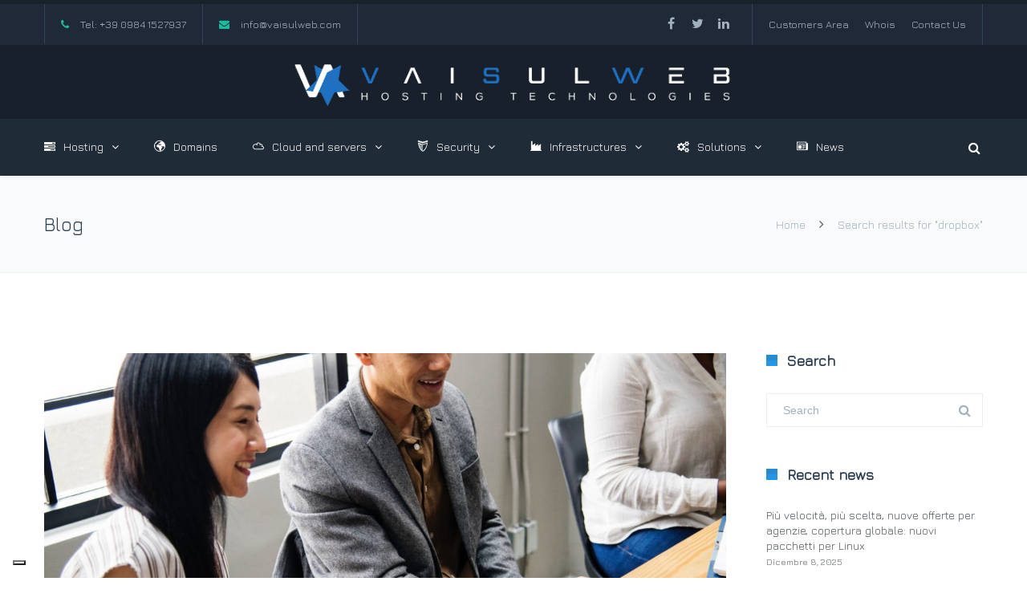

--- FILE ---
content_type: text/html; charset=UTF-8
request_url: https://www.vaisulweb.com/tag/dropbox/
body_size: 29993
content:
<!DOCTYPE html>

<html lang="it-IT">
<head>
<meta http-equiv="x-ua-compatible" content="IE=Edge"/>
<meta charset="UTF-8" />
<meta name="viewport" content="width=device-width,initial-scale=1.0" />
<title>
dropbox Archives - VaiSulWeb</title>
<link rel="shortcut icon" href="https://www.vaisulweb.com/wp-content/uploads/2021/04/logo_favicon_32w.png"/>
<script>
mixajaxurl = "https://www.vaisulweb.com/wp-admin/admin-ajax.php";
</script>
<!-- html5.js for IE less than 9 -->
<!--[if lt IE 9]>
<script src="https://www.vaisulweb.com/wp-content/themes/thefox/js/html5.js"></script>
<![endif]-->
<!-- css3-mediaqueries.js for IE less than 9 -->
<!--[if lt IE 9]>
<script src="https://www.vaisulweb.com/wp-content/themes/thefox/js/css3-mediaqueries.js"></script>
<![endif]-->
<meta name='robots' content='index, follow, max-image-preview:large, max-snippet:-1, max-video-preview:-1' />

	<!-- This site is optimized with the Yoast SEO plugin v26.5 - https://yoast.com/wordpress/plugins/seo/ -->
	<link rel="canonical" href="https://www.vaisulweb.com/tag/dropbox/" />
	<meta property="og:locale" content="it_IT" />
	<meta property="og:type" content="article" />
	<meta property="og:title" content="dropbox Archives - VaiSulWeb" />
	<meta property="og:url" content="https://www.vaisulweb.com/tag/dropbox/" />
	<meta property="og:site_name" content="VaiSulWeb" />
	<meta name="twitter:card" content="summary_large_image" />
	<meta name="twitter:site" content="@VaiSulWeb" />
	<script type="application/ld+json" class="yoast-schema-graph">{"@context":"https://schema.org","@graph":[{"@type":"CollectionPage","@id":"https://www.vaisulweb.com/tag/dropbox/","url":"https://www.vaisulweb.com/tag/dropbox/","name":"dropbox Archives - VaiSulWeb","isPartOf":{"@id":"https://www.vaisulweb.com/#website"},"primaryImageOfPage":{"@id":"https://www.vaisulweb.com/tag/dropbox/#primaryimage"},"image":{"@id":"https://www.vaisulweb.com/tag/dropbox/#primaryimage"},"thumbnailUrl":"https://www.vaisulweb.com/wp-content/uploads/2019/05/office_action_1920.jpg","breadcrumb":{"@id":"https://www.vaisulweb.com/tag/dropbox/#breadcrumb"},"inLanguage":"it-IT"},{"@type":"ImageObject","inLanguage":"it-IT","@id":"https://www.vaisulweb.com/tag/dropbox/#primaryimage","url":"https://www.vaisulweb.com/wp-content/uploads/2019/05/office_action_1920.jpg","contentUrl":"https://www.vaisulweb.com/wp-content/uploads/2019/05/office_action_1920.jpg","width":1920,"height":1280},{"@type":"BreadcrumbList","@id":"https://www.vaisulweb.com/tag/dropbox/#breadcrumb","itemListElement":[{"@type":"ListItem","position":1,"name":"Home","item":"https://www.vaisulweb.com/"},{"@type":"ListItem","position":2,"name":"dropbox"}]},{"@type":"WebSite","@id":"https://www.vaisulweb.com/#website","url":"https://www.vaisulweb.com/","name":"VaiSulWeb","description":"Cloud,, hosting, server, domini e servizi infrastrutturali","potentialAction":[{"@type":"SearchAction","target":{"@type":"EntryPoint","urlTemplate":"https://www.vaisulweb.com/?s={search_term_string}"},"query-input":{"@type":"PropertyValueSpecification","valueRequired":true,"valueName":"search_term_string"}}],"inLanguage":"it-IT"}]}</script>
	<!-- / Yoast SEO plugin. -->


<link rel='dns-prefetch' href='//fonts.googleapis.com' />
<link rel='preconnect' href='https://fonts.gstatic.com' crossorigin />
<link rel="alternate" type="application/rss+xml" title="VaiSulWeb &raquo; Feed" href="https://www.vaisulweb.com/feed/" />
<link rel="alternate" type="application/rss+xml" title="VaiSulWeb &raquo; dropbox Feed del tag" href="https://www.vaisulweb.com/tag/dropbox/feed/" />
<style id='wp-img-auto-sizes-contain-inline-css' type='text/css'>
img:is([sizes=auto i],[sizes^="auto," i]){contain-intrinsic-size:3000px 1500px}
/*# sourceURL=wp-img-auto-sizes-contain-inline-css */
</style>

<link rel='stylesheet' id='cf7ic_style-css' href='https://www.vaisulweb.com/wp-content/plugins/contact-form-7-image-captcha/css/cf7ic-style.css' type='text/css' media='all' />
<link rel='stylesheet' id='layerslider-css' href='https://www.vaisulweb.com/wp-content/plugins/LayerSlider/assets/static/layerslider/css/layerslider.css' type='text/css' media='all' />
<style id='wp-emoji-styles-inline-css' type='text/css'>

	img.wp-smiley, img.emoji {
		display: inline !important;
		border: none !important;
		box-shadow: none !important;
		height: 1em !important;
		width: 1em !important;
		margin: 0 0.07em !important;
		vertical-align: -0.1em !important;
		background: none !important;
		padding: 0 !important;
	}
/*# sourceURL=wp-emoji-styles-inline-css */
</style>
<link rel='stylesheet' id='wp-block-library-css' href='https://www.vaisulweb.com/wp-includes/css/dist/block-library/style.min.css' type='text/css' media='all' />
<style id='classic-theme-styles-inline-css' type='text/css'>
/*! This file is auto-generated */
.wp-block-button__link{color:#fff;background-color:#32373c;border-radius:9999px;box-shadow:none;text-decoration:none;padding:calc(.667em + 2px) calc(1.333em + 2px);font-size:1.125em}.wp-block-file__button{background:#32373c;color:#fff;text-decoration:none}
/*# sourceURL=/wp-includes/css/classic-themes.min.css */
</style>
<style id='global-styles-inline-css' type='text/css'>
:root{--wp--preset--aspect-ratio--square: 1;--wp--preset--aspect-ratio--4-3: 4/3;--wp--preset--aspect-ratio--3-4: 3/4;--wp--preset--aspect-ratio--3-2: 3/2;--wp--preset--aspect-ratio--2-3: 2/3;--wp--preset--aspect-ratio--16-9: 16/9;--wp--preset--aspect-ratio--9-16: 9/16;--wp--preset--color--black: #000000;--wp--preset--color--cyan-bluish-gray: #abb8c3;--wp--preset--color--white: #ffffff;--wp--preset--color--pale-pink: #f78da7;--wp--preset--color--vivid-red: #cf2e2e;--wp--preset--color--luminous-vivid-orange: #ff6900;--wp--preset--color--luminous-vivid-amber: #fcb900;--wp--preset--color--light-green-cyan: #7bdcb5;--wp--preset--color--vivid-green-cyan: #00d084;--wp--preset--color--pale-cyan-blue: #8ed1fc;--wp--preset--color--vivid-cyan-blue: #0693e3;--wp--preset--color--vivid-purple: #9b51e0;--wp--preset--gradient--vivid-cyan-blue-to-vivid-purple: linear-gradient(135deg,rgb(6,147,227) 0%,rgb(155,81,224) 100%);--wp--preset--gradient--light-green-cyan-to-vivid-green-cyan: linear-gradient(135deg,rgb(122,220,180) 0%,rgb(0,208,130) 100%);--wp--preset--gradient--luminous-vivid-amber-to-luminous-vivid-orange: linear-gradient(135deg,rgb(252,185,0) 0%,rgb(255,105,0) 100%);--wp--preset--gradient--luminous-vivid-orange-to-vivid-red: linear-gradient(135deg,rgb(255,105,0) 0%,rgb(207,46,46) 100%);--wp--preset--gradient--very-light-gray-to-cyan-bluish-gray: linear-gradient(135deg,rgb(238,238,238) 0%,rgb(169,184,195) 100%);--wp--preset--gradient--cool-to-warm-spectrum: linear-gradient(135deg,rgb(74,234,220) 0%,rgb(151,120,209) 20%,rgb(207,42,186) 40%,rgb(238,44,130) 60%,rgb(251,105,98) 80%,rgb(254,248,76) 100%);--wp--preset--gradient--blush-light-purple: linear-gradient(135deg,rgb(255,206,236) 0%,rgb(152,150,240) 100%);--wp--preset--gradient--blush-bordeaux: linear-gradient(135deg,rgb(254,205,165) 0%,rgb(254,45,45) 50%,rgb(107,0,62) 100%);--wp--preset--gradient--luminous-dusk: linear-gradient(135deg,rgb(255,203,112) 0%,rgb(199,81,192) 50%,rgb(65,88,208) 100%);--wp--preset--gradient--pale-ocean: linear-gradient(135deg,rgb(255,245,203) 0%,rgb(182,227,212) 50%,rgb(51,167,181) 100%);--wp--preset--gradient--electric-grass: linear-gradient(135deg,rgb(202,248,128) 0%,rgb(113,206,126) 100%);--wp--preset--gradient--midnight: linear-gradient(135deg,rgb(2,3,129) 0%,rgb(40,116,252) 100%);--wp--preset--font-size--small: 13px;--wp--preset--font-size--medium: 20px;--wp--preset--font-size--large: 36px;--wp--preset--font-size--x-large: 42px;--wp--preset--spacing--20: 0.44rem;--wp--preset--spacing--30: 0.67rem;--wp--preset--spacing--40: 1rem;--wp--preset--spacing--50: 1.5rem;--wp--preset--spacing--60: 2.25rem;--wp--preset--spacing--70: 3.38rem;--wp--preset--spacing--80: 5.06rem;--wp--preset--shadow--natural: 6px 6px 9px rgba(0, 0, 0, 0.2);--wp--preset--shadow--deep: 12px 12px 50px rgba(0, 0, 0, 0.4);--wp--preset--shadow--sharp: 6px 6px 0px rgba(0, 0, 0, 0.2);--wp--preset--shadow--outlined: 6px 6px 0px -3px rgb(255, 255, 255), 6px 6px rgb(0, 0, 0);--wp--preset--shadow--crisp: 6px 6px 0px rgb(0, 0, 0);}:where(.is-layout-flex){gap: 0.5em;}:where(.is-layout-grid){gap: 0.5em;}body .is-layout-flex{display: flex;}.is-layout-flex{flex-wrap: wrap;align-items: center;}.is-layout-flex > :is(*, div){margin: 0;}body .is-layout-grid{display: grid;}.is-layout-grid > :is(*, div){margin: 0;}:where(.wp-block-columns.is-layout-flex){gap: 2em;}:where(.wp-block-columns.is-layout-grid){gap: 2em;}:where(.wp-block-post-template.is-layout-flex){gap: 1.25em;}:where(.wp-block-post-template.is-layout-grid){gap: 1.25em;}.has-black-color{color: var(--wp--preset--color--black) !important;}.has-cyan-bluish-gray-color{color: var(--wp--preset--color--cyan-bluish-gray) !important;}.has-white-color{color: var(--wp--preset--color--white) !important;}.has-pale-pink-color{color: var(--wp--preset--color--pale-pink) !important;}.has-vivid-red-color{color: var(--wp--preset--color--vivid-red) !important;}.has-luminous-vivid-orange-color{color: var(--wp--preset--color--luminous-vivid-orange) !important;}.has-luminous-vivid-amber-color{color: var(--wp--preset--color--luminous-vivid-amber) !important;}.has-light-green-cyan-color{color: var(--wp--preset--color--light-green-cyan) !important;}.has-vivid-green-cyan-color{color: var(--wp--preset--color--vivid-green-cyan) !important;}.has-pale-cyan-blue-color{color: var(--wp--preset--color--pale-cyan-blue) !important;}.has-vivid-cyan-blue-color{color: var(--wp--preset--color--vivid-cyan-blue) !important;}.has-vivid-purple-color{color: var(--wp--preset--color--vivid-purple) !important;}.has-black-background-color{background-color: var(--wp--preset--color--black) !important;}.has-cyan-bluish-gray-background-color{background-color: var(--wp--preset--color--cyan-bluish-gray) !important;}.has-white-background-color{background-color: var(--wp--preset--color--white) !important;}.has-pale-pink-background-color{background-color: var(--wp--preset--color--pale-pink) !important;}.has-vivid-red-background-color{background-color: var(--wp--preset--color--vivid-red) !important;}.has-luminous-vivid-orange-background-color{background-color: var(--wp--preset--color--luminous-vivid-orange) !important;}.has-luminous-vivid-amber-background-color{background-color: var(--wp--preset--color--luminous-vivid-amber) !important;}.has-light-green-cyan-background-color{background-color: var(--wp--preset--color--light-green-cyan) !important;}.has-vivid-green-cyan-background-color{background-color: var(--wp--preset--color--vivid-green-cyan) !important;}.has-pale-cyan-blue-background-color{background-color: var(--wp--preset--color--pale-cyan-blue) !important;}.has-vivid-cyan-blue-background-color{background-color: var(--wp--preset--color--vivid-cyan-blue) !important;}.has-vivid-purple-background-color{background-color: var(--wp--preset--color--vivid-purple) !important;}.has-black-border-color{border-color: var(--wp--preset--color--black) !important;}.has-cyan-bluish-gray-border-color{border-color: var(--wp--preset--color--cyan-bluish-gray) !important;}.has-white-border-color{border-color: var(--wp--preset--color--white) !important;}.has-pale-pink-border-color{border-color: var(--wp--preset--color--pale-pink) !important;}.has-vivid-red-border-color{border-color: var(--wp--preset--color--vivid-red) !important;}.has-luminous-vivid-orange-border-color{border-color: var(--wp--preset--color--luminous-vivid-orange) !important;}.has-luminous-vivid-amber-border-color{border-color: var(--wp--preset--color--luminous-vivid-amber) !important;}.has-light-green-cyan-border-color{border-color: var(--wp--preset--color--light-green-cyan) !important;}.has-vivid-green-cyan-border-color{border-color: var(--wp--preset--color--vivid-green-cyan) !important;}.has-pale-cyan-blue-border-color{border-color: var(--wp--preset--color--pale-cyan-blue) !important;}.has-vivid-cyan-blue-border-color{border-color: var(--wp--preset--color--vivid-cyan-blue) !important;}.has-vivid-purple-border-color{border-color: var(--wp--preset--color--vivid-purple) !important;}.has-vivid-cyan-blue-to-vivid-purple-gradient-background{background: var(--wp--preset--gradient--vivid-cyan-blue-to-vivid-purple) !important;}.has-light-green-cyan-to-vivid-green-cyan-gradient-background{background: var(--wp--preset--gradient--light-green-cyan-to-vivid-green-cyan) !important;}.has-luminous-vivid-amber-to-luminous-vivid-orange-gradient-background{background: var(--wp--preset--gradient--luminous-vivid-amber-to-luminous-vivid-orange) !important;}.has-luminous-vivid-orange-to-vivid-red-gradient-background{background: var(--wp--preset--gradient--luminous-vivid-orange-to-vivid-red) !important;}.has-very-light-gray-to-cyan-bluish-gray-gradient-background{background: var(--wp--preset--gradient--very-light-gray-to-cyan-bluish-gray) !important;}.has-cool-to-warm-spectrum-gradient-background{background: var(--wp--preset--gradient--cool-to-warm-spectrum) !important;}.has-blush-light-purple-gradient-background{background: var(--wp--preset--gradient--blush-light-purple) !important;}.has-blush-bordeaux-gradient-background{background: var(--wp--preset--gradient--blush-bordeaux) !important;}.has-luminous-dusk-gradient-background{background: var(--wp--preset--gradient--luminous-dusk) !important;}.has-pale-ocean-gradient-background{background: var(--wp--preset--gradient--pale-ocean) !important;}.has-electric-grass-gradient-background{background: var(--wp--preset--gradient--electric-grass) !important;}.has-midnight-gradient-background{background: var(--wp--preset--gradient--midnight) !important;}.has-small-font-size{font-size: var(--wp--preset--font-size--small) !important;}.has-medium-font-size{font-size: var(--wp--preset--font-size--medium) !important;}.has-large-font-size{font-size: var(--wp--preset--font-size--large) !important;}.has-x-large-font-size{font-size: var(--wp--preset--font-size--x-large) !important;}
:where(.wp-block-post-template.is-layout-flex){gap: 1.25em;}:where(.wp-block-post-template.is-layout-grid){gap: 1.25em;}
:where(.wp-block-term-template.is-layout-flex){gap: 1.25em;}:where(.wp-block-term-template.is-layout-grid){gap: 1.25em;}
:where(.wp-block-columns.is-layout-flex){gap: 2em;}:where(.wp-block-columns.is-layout-grid){gap: 2em;}
:root :where(.wp-block-pullquote){font-size: 1.5em;line-height: 1.6;}
/*# sourceURL=global-styles-inline-css */
</style>
<link rel='stylesheet' id='lvca-animate-styles-css' href='https://www.vaisulweb.com/wp-content/plugins/addons-for-visual-composer/assets/css/animate.css' type='text/css' media='all' />
<link rel='stylesheet' id='lvca-frontend-styles-css' href='https://www.vaisulweb.com/wp-content/plugins/addons-for-visual-composer/assets/css/lvca-frontend.css' type='text/css' media='all' />
<link rel='stylesheet' id='lvca-icomoon-styles-css' href='https://www.vaisulweb.com/wp-content/plugins/addons-for-visual-composer/assets/css/icomoon.css' type='text/css' media='all' />
<link rel='stylesheet' id='contact-form-7-css' href='https://www.vaisulweb.com/wp-content/plugins/contact-form-7/includes/css/styles.css' type='text/css' media='all' />
<link rel='stylesheet' id='lvca-accordion-css' href='https://www.vaisulweb.com/wp-content/plugins/addons-for-visual-composer/includes/addons/accordion/css/style.css' type='text/css' media='all' />
<link rel='stylesheet' id='lvca-slick-css' href='https://www.vaisulweb.com/wp-content/plugins/addons-for-visual-composer/assets/css/slick.css' type='text/css' media='all' />
<link rel='stylesheet' id='lvca-carousel-css' href='https://www.vaisulweb.com/wp-content/plugins/addons-for-visual-composer/includes/addons/carousel/css/style.css' type='text/css' media='all' />
<link rel='stylesheet' id='lvca-heading-css' href='https://www.vaisulweb.com/wp-content/plugins/addons-for-visual-composer/includes/addons/heading/css/style.css' type='text/css' media='all' />
<link rel='stylesheet' id='lvca-odometers-css' href='https://www.vaisulweb.com/wp-content/plugins/addons-for-visual-composer/includes/addons/odometers/css/style.css' type='text/css' media='all' />
<link rel='stylesheet' id='lvca-piecharts-css' href='https://www.vaisulweb.com/wp-content/plugins/addons-for-visual-composer/includes/addons/piecharts/css/style.css' type='text/css' media='all' />
<link rel='stylesheet' id='lvca-posts-carousel-css' href='https://www.vaisulweb.com/wp-content/plugins/addons-for-visual-composer/includes/addons/posts-carousel/css/style.css' type='text/css' media='all' />
<link rel='stylesheet' id='lvca-services-css' href='https://www.vaisulweb.com/wp-content/plugins/addons-for-visual-composer/includes/addons/services/css/style.css' type='text/css' media='all' />
<link rel='stylesheet' id='lvca-stats-bar-css' href='https://www.vaisulweb.com/wp-content/plugins/addons-for-visual-composer/includes/addons/stats-bar/css/style.css' type='text/css' media='all' />
<link rel='stylesheet' id='lvca-tabs-css' href='https://www.vaisulweb.com/wp-content/plugins/addons-for-visual-composer/includes/addons/tabs/css/style.css' type='text/css' media='all' />
<link rel='stylesheet' id='lvca-portfolio-css' href='https://www.vaisulweb.com/wp-content/plugins/addons-for-visual-composer/includes/addons/portfolio/css/style.css' type='text/css' media='all' />
<link rel='stylesheet' id='style-css' href='https://www.vaisulweb.com/wp-content/themes/thefox/style.css' type='text/css' media='all' />
<link rel='stylesheet' id='style_end-css' href='https://www.vaisulweb.com/wp-content/themes/thefox/style_end.css' type='text/css' media='all' />
<link rel='stylesheet' id='googlefonts-css' href='https://fonts.googleapis.com/css?family=Lato%3A100%2C300%2C400%2C600%2C700%2C900%7COpen+Sans%3A700%2C300%2C600%2C400%7CRaleway%3A900%7CPlayfair+Display%7C&#038;ver=6.9' type='text/css' media='all' />
<link rel='stylesheet' id='media-queries-css' href='https://www.vaisulweb.com/wp-content/themes/thefox/media-queries_wide.css' type='text/css' media='all' />
<link rel='stylesheet' id='rgs-css' href='https://www.vaisulweb.com/wp-content/themes/thefox/css/rgs.css' type='text/css' media='all' />
<link rel='stylesheet' id='css3_animations-css' href='https://www.vaisulweb.com/wp-content/themes/thefox/css/animations.css' type='text/css' media='all' />
<link rel='stylesheet' id='flexslidercss-css' href='https://www.vaisulweb.com/wp-content/themes/thefox/includes/Flexslider/flexslider.css' type='text/css' media='all' />
<link rel='stylesheet' id='font-awesome-thefox-css' href='https://www.vaisulweb.com/wp-content/themes/thefox/css/font-awesome.css' type='text/css' media='all' />
<link rel='stylesheet' id='moon-css' href='https://www.vaisulweb.com/wp-content/themes/thefox/css/moon.css' type='text/css' media='all' />
<link rel='stylesheet' id='elegant-css' href='https://www.vaisulweb.com/wp-content/themes/thefox/css/elegant.css' type='text/css' media='all' />
<link rel='stylesheet' id='prettyphotocss-css' href='https://www.vaisulweb.com/wp-content/themes/thefox/includes/prettyPhoto/css/prettyPhoto.css' type='text/css' media='all' />
<link rel='stylesheet' id='js_composer_front-css' href='https://www.vaisulweb.com/wp-content/themes/thefox/css/thefox_js_composer.css' type='text/css' media='all' />
<link rel='stylesheet' id='enlighterjs-css' href='https://www.vaisulweb.com/wp-content/plugins/enlighter/cache/enlighterjs.min.css' type='text/css' media='all' />
<link rel="preload" as="style" href="https://fonts.googleapis.com/css?family=Jura:400&#038;subset=latin&#038;display=swap&#038;ver=1768508950" /><link rel="stylesheet" href="https://fonts.googleapis.com/css?family=Jura:400&#038;subset=latin&#038;display=swap&#038;ver=1768508950" media="print" onload="this.media='all'"><noscript><link rel="stylesheet" href="https://fonts.googleapis.com/css?family=Jura:400&#038;subset=latin&#038;display=swap&#038;ver=1768508950" /></noscript><link rel="preload" as="style" href="https://fonts.googleapis.com/css?family=Jura:400&#038;subset=latin&#038;display=swap&#038;ver=1765675954" /><link rel="stylesheet" href="https://fonts.googleapis.com/css?family=Jura:400&#038;subset=latin&#038;display=swap&#038;ver=1765675954" media="print" onload="this.media='all'"><noscript><link rel="stylesheet" href="https://fonts.googleapis.com/css?family=Jura:400&#038;subset=latin&#038;display=swap&#038;ver=1765675954" /></noscript><script type="text/javascript" src="https://www.vaisulweb.com/wp-includes/js/jquery/jquery.min.js" id="jquery-core-js"></script>
<script type="text/javascript" src="https://www.vaisulweb.com/wp-includes/js/jquery/jquery-migrate.min.js" id="jquery-migrate-js"></script>
<script type="text/javascript" id="layerslider-utils-js-extra">
/* <![CDATA[ */
var LS_Meta = {"v":"8.1.2","fixGSAP":"1"};
//# sourceURL=layerslider-utils-js-extra
/* ]]> */
</script>
<script type="text/javascript" src="https://www.vaisulweb.com/wp-content/plugins/LayerSlider/assets/static/layerslider/js/layerslider.utils.js" id="layerslider-utils-js"></script>
<script type="text/javascript" src="https://www.vaisulweb.com/wp-content/plugins/LayerSlider/assets/static/layerslider/js/layerslider.kreaturamedia.jquery.js" id="layerslider-js"></script>
<script type="text/javascript" src="https://www.vaisulweb.com/wp-content/plugins/LayerSlider/assets/static/layerslider/js/layerslider.transitions.js" id="layerslider-transitions-js"></script>
<script type="text/javascript" src="https://www.vaisulweb.com/wp-content/plugins/addons-for-visual-composer/assets/js/jquery.waypoints.min.js" id="lvca-waypoints-js"></script>
<script type="text/javascript" id="lvca-frontend-scripts-js-extra">
/* <![CDATA[ */
var lvca_settings = {"mobile_width":"780","custom_css":""};
//# sourceURL=lvca-frontend-scripts-js-extra
/* ]]> */
</script>
<script type="text/javascript" src="https://www.vaisulweb.com/wp-content/plugins/addons-for-visual-composer/assets/js/lvca-frontend.min.js" id="lvca-frontend-scripts-js"></script>
<script type="text/javascript" src="//www.vaisulweb.com/wp-content/plugins/revslider/sr6/assets/js/rbtools.min.js" defer async id="tp-tools-js"></script>
<script type="text/javascript" src="//www.vaisulweb.com/wp-content/plugins/revslider/sr6/assets/js/rs6.min.js" defer async id="revmin-js"></script>
<script type="text/javascript" src="https://www.vaisulweb.com/wp-content/plugins/twitter-tweets/js/weblizar-fronend-twitter-tweets.js" id="wl-weblizar-fronend-twitter-tweets-js"></script>
<script type="text/javascript" src="https://www.vaisulweb.com/wp-content/plugins/addons-for-visual-composer/includes/addons/accordion/js/accordion.min.js" id="lvca-accordion-js"></script>
<script type="text/javascript" src="https://www.vaisulweb.com/wp-content/plugins/addons-for-visual-composer/assets/js/slick.min.js" id="lvca-slick-carousel-js"></script>
<script type="text/javascript" src="https://www.vaisulweb.com/wp-content/plugins/addons-for-visual-composer/assets/js/jquery.stats.min.js" id="lvca-stats-js"></script>
<script type="text/javascript" src="https://www.vaisulweb.com/wp-content/plugins/addons-for-visual-composer/includes/addons/odometers/js/odometer.min.js" id="lvca-odometers-js"></script>
<script type="text/javascript" src="https://www.vaisulweb.com/wp-content/plugins/addons-for-visual-composer/includes/addons/piecharts/js/piechart.min.js" id="lvca-piecharts-js"></script>
<script type="text/javascript" src="https://www.vaisulweb.com/wp-content/plugins/addons-for-visual-composer/includes/addons/posts-carousel/js/posts-carousel.min.js" id="lvca-post-carousel-js"></script>
<script type="text/javascript" src="https://www.vaisulweb.com/wp-content/plugins/addons-for-visual-composer/includes/addons/spacer/js/spacer.min.js" id="lvca-spacer-js"></script>
<script type="text/javascript" src="https://www.vaisulweb.com/wp-content/plugins/addons-for-visual-composer/includes/addons/services/js/services.min.js" id="lvca-services-js"></script>
<script type="text/javascript" src="https://www.vaisulweb.com/wp-content/plugins/addons-for-visual-composer/includes/addons/stats-bar/js/stats-bar.min.js" id="lvca-stats-bar-js"></script>
<script type="text/javascript" src="https://www.vaisulweb.com/wp-content/plugins/addons-for-visual-composer/includes/addons/tabs/js/tabs.min.js" id="lvca-tabs-js"></script>
<script type="text/javascript" src="https://www.vaisulweb.com/wp-content/plugins/addons-for-visual-composer/assets/js/isotope.pkgd.min.js" id="lvca-isotope-js"></script>
<script type="text/javascript" src="https://www.vaisulweb.com/wp-content/plugins/addons-for-visual-composer/assets/js/imagesloaded.pkgd.min.js" id="lvca-imagesloaded-js"></script>
<script type="text/javascript" src="https://www.vaisulweb.com/wp-content/plugins/addons-for-visual-composer/includes/addons/portfolio/js/portfolio.min.js" id="lvca-portfolio-js"></script>
<script></script><meta name="generator" content="Powered by LayerSlider 8.1.2 - Build Heros, Sliders, and Popups. Create Animations and Beautiful, Rich Web Content as Easy as Never Before on WordPress." />
<!-- LayerSlider updates and docs at: https://layerslider.com -->
<link rel="https://api.w.org/" href="https://www.vaisulweb.com/wp-json/" /><link rel="alternate" title="JSON" type="application/json" href="https://www.vaisulweb.com/wp-json/wp/v2/tags/240" /><link rel="EditURI" type="application/rsd+xml" title="RSD" href="https://www.vaisulweb.com/xmlrpc.php?rsd" />
<meta name="generator" content="WordPress 6.9" />
<meta name="generator" content="Redux 4.5.9" />        <script type="text/javascript">
            (function () {
                window.lvca_fs = {can_use_premium_code: false};
            })();
        </script>
        	<style type="text/css">
			</style>
<!-- Custom Styling -->
<style type="text/css">
#logo_img img{max-width:550px;}.cl_before_logo{margin-right:305px;}.cl_after_logo{margin-left:305px;}.nav_type_9_c #logo_img, .nav_type_9_c .logo_text{margin-left:-275px;}.nav_type_9_c #logo_img,.nav_type_9_c .logo_text{min-width:550px;}#mobile-menu{background:#222533}#mobile-menu ul ul,#mobile-menu #rd_wpml #lang_sel ul ul{background:#2E3244;}#mobile-menu ul ul ul{background:#35384D;}#mobile-menu .mobile-ul-open > a{color:#288BD0}#mobile-menu .mobile-ul-open:after{color:#288BD0 !important;}#mobile-menu .current_page_item{ background:#191B26;}#mobile-menu .current_page_item > a { border-left:2px solid #288BD0;}#mobile-menu ul li a,#mobile-menu #rd_wpml #lang_sel a{color:#FFFFFF}#mobile-menu .menu-item-has-children:after{color:#5A5D6B;}#mobile-menu ul li li li a{color:#69708F}#mobile-menu ul ul .menu-item-has-children:after{color:#5D637D;}#mobile_menu_search #search input[type=text]{background:#191B26 !important; color:#69708F;}#mobile_menu_search #search input[type=submit]{color:#69708F;}#top_bar,#rd_wpml #lang_sel ul ul{background:#202937;}.topbar_type_1,.topbar_type_1 a,.topbar_type_1 #rd_wpml #lang_sel a{color:#A1B1BC;}.topbar_type_1 strong,.topbar_type_1 .topbar_woocommerce_login.type1 .topbar_sign_in,.topbar_type_1 .topbar_woocommerce_login.type1 .topbar_register,.topbar_type_1 .topbar_woocommerce_login.type1 .topbar_signed_in,.topbar_type_1 #rd_wpml #lang_sel li li a:hover{color:#A1B1BC;}.topbar_type_1 .top_email:before,.topbar_type_1 .top_phone:before,.topbar_type_1 .top_text:before{color:#1ABC9C;}.topbar_type_1 .top_email,.topbar_type_1 .top_phone,.topbar_type_1 #header_socials,.topbar_type_1 .header_current_cart{border-right:1px solid #314354; padding-right:20px; padding-left:20px;}.topbar_type_1 .topbar_woocommerce_login{border-right:1px solid #314354; border-left:1px solid #314354; padding-right:20px; padding-left:20px;}.topbar_type_1 #rd_wpml,.topbar_type_1 .top_bar_menu{border-right:1px solid #314354;}.topbar_type_1 .wrapper > div:first-child {border-left:1px solid #314354;}.topbar_type_1 .topbar_woocommerce_login.type1 .topbar_register{ border:1px solid #314354; border-bottom:2px solid #314354}.topbar_type_1 .topbar_woocommerce_login.type2 .topbar_register{ border:1px solid #A1B1BC; background:#A1B1BC; color:#202937;}.topbar_type_1 .topbar_woocommerce_login.type2 .topbar_sign_in,.topbar_type_1 .topbar_woocommerce_login.type2 .topbar_signed_in{ border:1px solid #A1B1BC;}.topbar_type_1 #header_socials a:hover{ color:#A1B1BC;}.topbar_type_2,.topbar_type_2 a,.topbar_type_2 #rd_wpml #lang_sel a{color:#A1B1BC;}.topbar_type_2 strong,.topbar_type_2 .topbar_woocommerce_login.type1 .topbar_sign_in,.topbar_type_2 .topbar_woocommerce_login.type1 .topbar_register,.topbar_type_2 .topbar_woocommerce_login.type1 .topbar_signed_in,.topbar_type_2 #rd_wpml #lang_sel li li a:hover{color:#A1B1BC;}.topbar_type_2 .top_email:before,.topbar_type_2 .top_phone:before,.topbar_type_2 .top_text:before{color:#1ABC9C;}.topbar_type_2 .top_email,.topbar_type_2 .top_phone,.topbar_type_2 #header_socials,.topbar_type_2 .header_current_cart{border-right:1px solid #314354; padding-right:20px; padding-left:20px;}.topbar_type_2 .topbar_woocommerce_login{border-right:1px solid #314354; border-left:1px solid #314354; padding-right:20px; padding-left:20px;}.topbar_type_2 { border-top:5px solid #17222D;}.topbar_type_2 #rd_wpml,.topbar_type_2 .top_bar_menu{border-right:1px solid #314354;}.topbar_type_2 .wrapper > div:first-child {border-left:1px solid #314354;}.topbar_type_2 .topbar_woocommerce_login.type1 .topbar_register{ border:1px solid #314354; border-bottom:2px solid #314354}.topbar_type_2 .topbar_woocommerce_login.type2 .topbar_register{ border:1px solid #A1B1BC; background:#A1B1BC; color:#202937;}.topbar_type_2 .topbar_woocommerce_login.type2 .topbar_sign_in,.topbar_type_2 .topbar_woocommerce_login.type2 .topbar_signed_in{ border:1px solid #A1B1BC;}.topbar_type_2 #header_socials a:hover{ color:#A1B1BC;}.topbar_type_3,.topbar_type_3 a,.topbar_type_3 #rd_wpml #lang_sel a{color:#A1B1BC;}.topbar_type_3 strong,.topbar_type_3 .topbar_woocommerce_login.type1 .topbar_sign_in,.topbar_type_3 .topbar_woocommerce_login.type1 .topbar_register,.topbar_type_3 .topbar_woocommerce_login.type1 .topbar_signed_in,.topbar_type_3 #rd_wpml #lang_sel li li a:hover{color:#A1B1BC;}.topbar_type_3 .top_email:before,.topbar_type_3 .top_phone:before,.topbar_type_3 .top_text:before{color:#1ABC9C;}.topbar_type_2 { border-top:5px solid #17222D;}.topbar_type_3 .topbar_woocommerce_login.type1 .topbar_register{ border:1px solid #314354; border-bottom:2px solid #314354}.topbar_type_3 .topbar_woocommerce_login.type2 .topbar_register{ border:1px solid #A1B1BC; background:#A1B1BC; color:#202937;}.topbar_type_3 .topbar_woocommerce_login.type2 .topbar_sign_in,.topbar_type_3 .topbar_woocommerce_login.type2 .topbar_signed_in{ border:1px solid #A1B1BC;}.topbar_type_3 #header_socials a:hover{ color:#A1B1BC;}.topbar_type_4,.topbar_type_4 a,.topbar_type_4 #rd_wpml #lang_sel a{color:#A1B1BC;}.topbar_type_4 strong,.topbar_type_4 .topbar_woocommerce_login.type1 .topbar_sign_in,.topbar_type_4 .topbar_woocommerce_login.type1 .topbar_register,.topbar_type_4 .topbar_woocommerce_login.type1 .topbar_signed_in,.topbar_type_4 #rd_wpml #lang_sel li li a:hover{color:#A1B1BC;}.topbar_type_4 .top_email:before,.topbar_type_4 .top_phone:before,.topbar_type_4 .top_text:before{color:#1ABC9C;}.topbar_type_4 { border-top:5px solid #17222D;}.topbar_type_4 .topbar_woocommerce_login.type1 .topbar_register{ border:1px solid #314354; border-bottom:2px solid #314354}.topbar_type_4 .topbar_woocommerce_login.type2 .topbar_register{ border:1px solid #A1B1BC; background:#A1B1BC; color:#202937;}.topbar_type_4 .topbar_woocommerce_login.type2 .topbar_sign_in,.topbar_type_4 .topbar_woocommerce_login.type2 .topbar_signed_in{ border:1px solid #A1B1BC;}.topbar_type_4 #header_socials a:hover{ color:#A1B1BC;}.topbar_type_5,.topbar_type_5 a,.topbar_type_5 #rd_wpml #lang_sel a{color:#A1B1BC;}.topbar_type_5 strong,.topbar_type_5 .topbar_woocommerce_login.type1 .topbar_sign_in,.topbar_type_5 .topbar_woocommerce_login.type1 .topbar_register,.topbar_type_5 .topbar_woocommerce_login.type1 .topbar_signed_in,.topbar_type_5 #rd_wpml #lang_sel li li a:hover,.topbar_woocommerce_login.type2 .topbar_sign_in:hover,.top_email a:hover{color:#A1B1BC;}.topbar_type_5 .top_email:before,.topbar_type_5 .top_phone:before,.topbar_type_5 .top_text:before{color:#1ABC9C; }.topbar_type_5 .top_email,.topbar_type_5 .top_phone,.topbar_type_5 #header_socials,.topbar_type_5 .header_current_cart{border-right:1px solid #314354; padding-right:20px; padding-left:20px;}.topbar_type_5 .topbar_woocommerce_login{border-right:1px solid #314354; border-left:1px solid #314354; padding-right:20px; padding-left:20px;}.topbar_type_5 .wrapper > div:first-child {border-left:1px solid #314354;}.topbar_type_5 #rd_wpml,.topbar_type_5 .top_bar_menu{border-right:1px solid #314354;}.topbar_type_5 { border-top:4px solid #17222D; border-bottom:1px solid #314354}.topbar_type_5 .topbar_woocommerce_login.type1 .topbar_register{ border:1px solid #314354; border-bottom:2px solid #314354}.topbar_type_5 .topbar_woocommerce_login.type2 .topbar_register{ border:1px solid #A1B1BC; background:#A1B1BC; color:#202937;}.topbar_type_5 .topbar_woocommerce_login.type2 .topbar_sign_in,.topbar_type_5 .topbar_woocommerce_login.type2 .topbar_signed_in{ border:1px solid #A1B1BC;}.topbar_type_5 #header_socials a:hover{ color:#A1B1BC;}.header_current_cart .cart-content-tb.tbi-with-border{border:1px solid #314354;}.header_current_cart .cart-content-tb.tbi-with-bg{background:#314354;}.header_current_cart .cart-content-tb:before{color:#1ABC9C;}.header_current_cart .cart-content-tb:hover{color:#A1B1BC;}.nav_type_1 ul li a,.nav_type_2 ul li a,.nav_type_3 ul li a,.nav_type_4 ul li a,.nav_type_5 ul li a,.nav_type_6 ul li a,.nav_type_7 ul li a,.nav_type_8 ul li a,.nav_type_9 ul li a,.nav_type_9_c ul li a,.nav_type_10 ul li a,.nav_type_11 ul li a,.nav_type_12 ul li a,.nav_type_13 ul li a,.nav_type_14 ul li a,.nav_type_15 ul li a,.nav_type_16 ul li a,.nav_type_17 ul li a,.nav_type_18 ul li a,.nav_type_19 ul li a,.nav_type_19_f ul li a{font-family:Jura !important; font-size:14px !important; font-weight:400 !important; }.transparent_header{background:rgba(255,255,255,0)!important;}.transparent_header{border-bottom:1px solid rgba(255,255,255,0.25)!important;}header,.mt_menu{background:#18202B;}header.transparent_header.opaque_header{background:#18202B !important; border-bottom:none!important;}#nav_button:before,#nav_button_alt:before{color:#FFFFFF;}.logo_text a{color:#FFFFFF;}.transparent_header .logo_text a{color:#fff;}.transparent_header.opaque_header .logo_text a{color:#FFFFFF;}.transparent_header nav > ul > li > a, .transparent_header .cart-content, .transparent_header nav > li.current-menu-item li a, .transparent_header #searchtop_img .fa-search, .transparent_header .header_si a, .transparent_header #nav_button:before {
	color:rgba(255,255,255,0.85)!important;
	}.nav_type_1 nav ul,.nav_type_1 .header_current_cart{background:#202B38;}.nav_type_1 ul li a,.nav_type_1 a#searchtop_img{color:#FFFFFF;}.nav_type_1 nav ul li a:hover,.nav_type_1 > ul > .current-menu-item > a{color:#1ABC9C; background:#202B38;}.nav_type_1 .cart-content:hover,.nav_type_1 #searchtop_img:hover i{color:#1ABC9C;}header.nav_type_2{border-top:1px solid #202937;}.nav_type_2 nav ul,.nav_type_2 .header_current_cart{background:#202B38;}.nav_type_2 ul li a,.nav_type_2 a#searchtop_img{color:#FFFFFF;}.nav_type_2 nav ul li a:hover,.nav_type_2 > ul > .current-menu-item > a,.transparent_header.nav_type_2 nav > ul > .current-menu-item > a,.transparent_header.nav_type_2 nav > ul > li > a:hover{color:#1ABC9C; border-top:3px solid #1ABC9C; }.nav_type_2 .cart-content:hover,.nav_type_2 #searchtop_img:hover i{color:#1ABC9C;}header.nav_type_3{border-top:1px solid #202937;}.nav_type_3 nav ul,.nav_type_3 .header_current_cart{background:#202B38;}.nav_type_3 ul li a,.nav_type_3 a#searchtop_img{color:#FFFFFF;}.nav_type_3 nav ul li a:hover,.nav_type_3 > ul > .current-menu-item > a{color:#1ABC9C; background:#202B38;}.nav_type_3 .cart-content:hover,.nav_type_3 #searchtop_img:hover i{color:#1ABC9C;}header.nav_type_4{border-top:1px solid #202937;}.nav_type_4 nav ul,.nav_type_4 .header_current_cart{background:#202B38;}.nav_type_4 ul li a,.nav_type_4 a#searchtop_img{color:#FFFFFF;}.nav_type_4 nav ul li a:hover,.nav_type_4  > ul > .current-menu-item > a{color:#1ABC9C; background:#202B38;}.nav_type_4 .cart-content:hover,.nav_type_4 #searchtop_img:hover i{color:#1ABC9C;}.nav_type_5 nav ul,.nav_type_5 .header_current_cart{background:#202B38;}.nav_type_5 ul li a{color:#FFFFFF; border-top:5px solid #202B38;}.nav_type_5 a#searchtop_img{color:#FFFFFF;}.nav_type_5 nav ul li a:hover,.nav_type_5 > ul > .current-menu-item > a,.transparent_header.nav_type_5 nav > ul > .current-menu-item > a,.transparent_header.nav_type_5 nav > ul > li > a:hover{color:#1ABC9C; border-top:5px solid #1ABC9C !important; }.nav_type_5 .cart-content:hover,.nav_type_5 #searchtop_img:hover i{color:#1ABC9C;}.nav_type_6 nav ul,.nav_type_6 .header_current_cart{background:#202B38;}.nav_type_6 ul li a{color:#FFFFFF; border-top:5px solid #202B38;}.nav_type_6 a#searchtop_img{color:#FFFFFF;}.nav_type_6 nav ul li a:hover,.nav_type_6 > ul > .current-menu-item > a,.transparent_header.nav_type_6 nav > ul > .current-menu-item > a,.transparent_header.nav_type_6 nav > ul > li > a:hover{color:#1ABC9C; border-top:5px solid #1ABC9C !important;}.nav_type_6 .cart-content:hover,.nav_type_6 #searchtop_img:hover i{color:#1ABC9C;}.nav_type_7 nav ul,.nav_type_7 .header_current_cart{background:#202B38;}.nav_type_7 ul li a,.nav_type_7 a#searchtop_img{color:#FFFFFF;}.nav_type_7 nav ul li a:hover,.nav_type_7 > ul > .current-menu-item > a{color:#1ABC9C; background:#202B38;}.nav_type_7 .cart-content:hover,.nav_type_7 #searchtop_img:hover i{color:#1ABC9C;}header.nav_type_8{border-top:1px solid #202937;}.nav_type_8 nav ul,.nav_type_8 .header_current_cart{background:#202B38;}.nav_type_8 ul li a,.nav_type_8 a#searchtop_img{color:#FFFFFF;}.nav_type_8 nav ul li a:hover,.nav_type_8 > ul > .current-menu-item > a{color:#1ABC9C; background:#202B38;}.nav_type_8 .cart-content:hover,.nav_type_8 #searchtop_img:hover i{color:#1ABC9C;}.nav_type_9 nav ul,.nav_type_9 .header_current_cart{background:#202B38;}.nav_type_9 ul li a{color:#FFFFFF; border-top:5px solid rgba(0,0,0,0);}.nav_type_9 a#searchtop_img{color:#FFFFFF;}.nav_type_9 nav ul li a:hover,.nav_type_9 > ul > .current-menu-item > a,.transparent_header.nav_type_9 nav > ul > .current-menu-item > a,.transparent_header.nav_type_9 nav > ul > li > a:hover{color:#1ABC9C; border-top:5px solid #1ABC9C !important;}.nav_type_9 .cart-content:hover,.nav_type_9 #searchtop_img:hover i{color:#1ABC9C;}.nav_type_9_c nav ul,.nav_type_9_c .header_current_cart{background:#202B38;}.nav_type_9_c ul li a{color:#FFFFFF; border-top:5px solid rgba(0,0,0,0);}.nav_type_9_c a#searchtop_img{color:#FFFFFF;}.nav_type_9_c nav ul li a:hover,.nav_type_9_c > ul > .current-menu-item > a,.transparent_header.nav_type_9_c nav > ul > .current-menu-item > a,.transparent_header.nav_type_9_c nav > ul > li > a:hover{color:#1ABC9C; border-top:5px solid #1ABC9C !important;}.nav_type_9_c .header_current_cart,.nav_type_9_c #searchtop{display:none !important;}.nav_type_10 nav ul,.nav_type_10 .header_current_cart{background:#202B38;}.nav_type_10 ul li a{color:#FFFFFF; border-top:5px solid rgba(0,0,0,0);}.nav_type_10 a#searchtop_img{color:#FFFFFF;}.nav_type_10 nav ul li a:hover,.nav_type_10 > ul > .current-menu-item > a,.transparent_header.nav_type_15 nav > ul > .current-menu-item > a,.transparent_header.nav_type_15 nav > ul > li > a:hover{color:#1ABC9C; border-top:5px solid #1ABC9C !important;}.nav_type_10 .cart-content:hover,.nav_type_10 #searchtop_img:hover i{color:#1ABC9C;}.nav_type_11 nav ul,.nav_type_11 .header_current_cart{background:#202B38;}.nav_type_11 ul li a{color:#FFFFFF; border:1px solid rgba(0,0,0,0);}.nav_type_11 a#searchtop_img{color:#FFFFFF;}.nav_type_11 nav ul li a:hover,.nav_type_11 > ul > .current-menu-item > a,.transparent_header.nav_type_11 nav > ul > .current-menu-item > a,.transparent_header.nav_type_11 nav > ul > li > a:hover{color:#1ABC9C; border:1px solid #1ABC9C !important; background:#202B38;}.nav_type_11 .cart-content:hover,.nav_type_11 #searchtop_img:hover i{color:#1ABC9C;}.nav_type_12 nav ul,.nav_type_12 .header_current_cart{background:#202B38;}.nav_type_12 ul li a{color:#FFFFFF; border:2px solid rgba(0,0,0,0);}.nav_type_12 a#searchtop_img{color:#FFFFFF;}.nav_type_12 nav ul li a:hover,.nav_type_12 > ul > .current-menu-item > a,.transparent_header.nav_type_12 nav > ul > .current-menu-item > a,.transparent_header.nav_type_12 nav > ul > li > a:hover{color:#1ABC9C; border:2px solid #1ABC9C !important; background:#202B38;}.nav_type_12 .cart-content:hover,.nav_type_12 #searchtop_img:hover i{color:#1ABC9C;}header.nav_type_13{border-top:2px solid #202937;}.nav_type_13 nav ul,.nav_type_13 .header_current_cart{background:#202B38;}.nav_type_13 ul li a,.nav_type_13 a#searchtop_img{color:#FFFFFF;}.nav_type_13 nav ul li a:hover,.nav_type_13 > ul > .current-menu-item > a{color:#1ABC9C; background:#202B38;}.nav_type_13 .cart-content:hover,.nav_type_13 #searchtop_img:hover i{color:#1ABC9C;}header.nav_type_14{border-top:5px solid #202937;}.nav_type_14 nav ul,.nav_type_1 .header_current_cart{background:#202B38;}.nav_type_14 ul li a,.nav_type_14 a#searchtop_img{color:#FFFFFF;}.nav_type_14 nav ul li a:hover,.nav_type_14 > ul > .current-menu-item > a{color:#1ABC9C; background:#202B38;}.nav_type_14 .cart-content:hover,.nav_type_14 #searchtop_img:hover i{color:#1ABC9C;}.header_bottom_nav.transparent_header.opaque_header{background:#202B38 !important;}header.nav_type_15,.header_bottom_nav.nav_type_15{border-top:1px solid #202937;}.header_bottom_nav.nav_type_15{background:#202B38;}.nav_type_15 ul li a{color:#FFFFFF; border-right:1px solid #202937}.nav_type_15 ul li:first-child a{border-left:1px solid #202937} .nav_type_15 nav ul li a:hover,.nav_type_15 > ul > .current-menu-item > a{color:#1ABC9C; background:#202B38;}header #header_socials a,.nav_type_15 a#searchtop_img{color:#FFFFFF;}header #header_socials a:hover{color:#1ABC9C;}.header_bottom_nav.nav_type_15 .cart-content:hover,.header_bottom_nav.nav_type_15 #searchtop_img:hover i{color:#1ABC9C;}.header_bottom_nav.nav_type_16{border-top:1px solid #202937;}.header_bottom_nav.nav_type_16{background:#202B38;}.nav_type_16 ul li a,.nav_type_16 a#searchtop_img{color:#FFFFFF;}.nav_type_16 nav ul li a:hover,.nav_type_16 > ul > .current-menu-item > a{color:#1ABC9C; background:#202B38;}.header_bottom_nav.nav_type_16 .cart-content:hover,.header_bottom_nav.nav_type_16 #searchtop_img:hover i{color:#1ABC9C;}.header_bottom_nav.nav_type_17{border-top:1px solid #202937;}.header_bottom_nav.nav_type_17{background:#202B38;}.nav_type_17 ul li a,.nav_type_17 a#searchtop_img{color:#FFFFFF;}.nav_type_17 nav ul li a:hover,.nav_type_17 > ul > .current-menu-item > a,.transparent_header.nav_type_17 nav > ul > .current-menu-item > a,.transparent_header.nav_type_17 nav > ul > li > a:hover{color:#1ABC9C; border-top:3px solid #1ABC9C !important;}.header_bottom_nav.nav_type_17 .cart-content:hover,.header_bottom_nav.nav_type_17 #searchtop_img:hover i{color:#1ABC9C;}.header_bottom_nav.nav_type_18{border-top:1px solid #202937;}.header_bottom_nav.nav_type_18{background:#202B38;}.nav_type_18 ul li a,.nav_type_18 a#searchtop_img{color:#FFFFFF;}.nav_type_18 nav ul li a:hover,.nav_type_18 > ul >.current-menu-item > a{color:#1ABC9C; background#202B38;}.header_bottom_nav.nav_type_18 .cart-content:hover,.header_bottom_nav.nav_type_18 #searchtop_img:hover i{color:#1ABC9C;}.nav_type_19 ul li a,.nav_type_19_f ul li a{color:#FFFFFF;}.nav_type_19 ul > li > a,.nav_type_19_f ul > li > a{border-bottom:1px solid #202937;}.nav_type_19 ul ul li a,.nav_type_19_f ul ul li a{border-right:1px solid #202937;}#edge-search-form .search_button_icon{color:#FFFFFF;}.nav_type_19 ul li a:hover,.nav_type_19 > ul > .current-menu-item > a,.nav_type_19_f ul li a:hover,.nav_type_19_f > ul > .current-menu-item > a{color:#1ABC9C;}.nav_type_19 .cart-content:hover,.nav_type_19 #searchtop_img:hover i,.nav_type_19_f .cart-content:hover,.nav_type_19_f #searchtop_img:hover i{color:#1ABC9C;}#fixed_header_socials a{color:#FFFFFF;}#fixed_header_socials a{border:1px solid #202937;}.fixed_header_left{border-right:1px solid #ECF0F1;}#edge-search-form input[type=text]{border:1px solid #202937; background:#18202B;}ul.header_current_cart li .cart-content{color:#FFFFFF; font-weight: normal;}.transparent_header.opaque_header nav > ul > li > a, .transparent_header.opaque_header .cart-content{color:#FFFFFF !important;}.transparent_header.opaque_header nav > ul > li > a:hover,.transparent_header nav > ul > .current-menu-item > a,.transparent_header.opaque_header nav > ul > .current-menu-item > a,.transparent_header nav > ul > li > a:hover{color:#1ABC9C !important;}#header_container nav .rd_megamenu ul ul li a, .rd_megamenu ul ul li a,#header_container nav ul ul li a{font-family:Jura !important; font-size:13px !important; font-weight:400 !important; line-height:14px !important; }ul.header_cart_dropdown,.header_cart_dropdown .button,#search-form,#search-form.pop_search_form #ssform,.child_pages_ctn li,#header_container nav ul li ul,#header_container nav ul li ul a{background:#FFFFFF;}#header_container nav .rd_megamenu ul li a, .rd_megamenu ul li a,.header_cart_dropdown ul.cart_list li a,.header_cart_dropdown .widget_shopping_cart_content .rd_cart_buttons a{color:#2C3E50;}.header_cart_dropdown, #header_container nav .rd_megamenu ul ul li a, .rd_megamenu ul ul li a,#header_container nav ul ul li a,.header_cart_dropdown .rd_clear_btn,.header_cart_dropdown .total,#search-form.pop_search_form #ssform,.child_pages_ctn a{color:#4D8BC1;}.header_cart_dropdown .quantity,.header_cart_dropdown .product_list_widget span.amount,.header_cart_dropdown .total .amount,.search_button_icon{color:#288BD0;}.header_cart_dropdown ul.cart_list li a.remove:hover,.child_pages_ctn a:hover{background:#2396E6; color:#FFFFFF;}.header_cart_dropdown ul.cart_list li a:hover{color:#2396E6;}.header_cart_dropdown .rd_clear_btn:hover{color:#222533;}ul.header_cart_dropdown,#search-form.pop_search_form #ssform{border:1px solid #ECF0F1;}#header_container nav ul ul .current-menu-item li a, #header_container nav ul ul li a{border-left:1px solid #ECF0F1;}#header_container .fixed_header_left nav ul ul ul li a{border-left:1px solid #ECF0F1 !important;}#header_container .fixed_header_left nav ul ul .current-menu-item li a, #header_container .fixed_header_left nav ul ul li a{border-right:1px solid #ECF0F1 !important;}#header_container .fixed_header_left nav ul ul, #header_container .fixed_header_left nav ul ul{border-top:1px solid #ECF0F1 !important;}#header_container nav ul ul li,ul.header_cart_dropdown ul.product_list_widget li.child_pages_ctn a{border-bottom:1px solid #ECF0F1;}#header_container .rd_megamenu ul li ul,.header_cart_dropdown .clear_total{border-top:1px solid #ECF0F1;}#header_container nav ul ul,.widget_shopping_cart_content,#search-form{border-top:3px solid #288BD0;}.current_item_number{background:#288BD0;}.rd_cart_buttons{background:#222533;}.header_cart_dropdown .button{background:#FFFFFF; border:2px solid #FFFFFF  !important;}.header_cart_dropdown .widget_shopping_cart_content .rd_cart_buttons .button:hover{background:#222533; border:2px solid #FFFFFF !important; color:#FFFFFF;}.current_item_number:before{border-color: transparent #288BD0 transparent;}.header_cart_dropdown ul.cart_list li a.remove{background:#4D8BC1;}#header_container nav ul ul li a:hover,#header_container nav ul ul li.current-menu-item > a{background:#ECF0F1; color:#2C3E50;}#header_container nav ul ul .mm_widget_area{border:none!important; border-left:1px solid #ECF0F1 !important;}#header_container nav .rd_megamenu .mm_widget_area .rd_megamenu_widget_area .product_list_widget a{color:#2C3E50;}#header_container nav .rd_megamenu .mm_widget_area .rd_megamenu_widget_area .product_list_widget a:hover{color:#2396E6;}#header_container nav .rd_megamenu .mm_widget_area .rd_megamenu_widget_area .sb_widget h3{color:#2C3E50}#header_container nav .rd_megamenu .mm_widget_area .rd_megamenu_widget_area #lang_sel a{color:#4D8BC1; background:#FFFFFF; border:1px solid #ECF0F1}#header_container nav .rd_megamenu .mm_widget_area .rd_megamenu_widget_area #lang_sel a:hover{color:#2C3E50;}#header_container nav .rd_megamenu .mm_widget_area .rd_megamenu_widget_area .widget_recent_entries ul li{border-bottom:1px solid #ECF0F1}#header_container nav .rd_megamenu .mm_widget_area .rd_megamenu_widget_area .widget_recent_entries ul li a{color:#4D8BC1}#header_container nav .rd_megamenu .mm_widget_area .rd_megamenu_widget_area .widget_recent_entries ul li a:hover{color:#288BD0}#header_container nav .rd_megamenu .mm_widget_area .rd_megamenu_widget_area #recentcomments li{border-bottom:1px solid #ECF0F1}#header_container nav .rd_megamenu .mm_widget_area .rd_megamenu_widget_area #recentcomments li a{color:#2C3E50;}#header_container nav .rd_megamenu .mm_widget_area .rd_megamenu_widget_area #recentcomments li a:hover{color:#2396E6;}#header_container nav .rd_megamenu .mm_widget_area .rd_megamenu_widget_area .rd_widget_recent_entries li{border-bottom:1px solid #ECF0F1}#header_container nav .rd_megamenu .mm_widget_area .rd_megamenu_widget_area .w_comment a{color:#4D8BC1;}#header_container nav .rd_megamenu .mm_widget_area .rd_megamenu_widget_area .w_comment a:hover{color:#288BD0;}#header_container nav .rd_megamenu .mm_widget_area .rd_megamenu_widget_area .widget_recent_entry h4 a{color:#2C3E50;}#header_container nav .rd_megamenu .mm_widget_area .rd_megamenu_widget_area .widget_recent_entry h4 a:hover{color:#288BD0;}#header_container nav .rd_megamenu .mm_widget_area .rd_megamenu_widget_area .widget_archive ul li,#header_container nav .rd_megamenu .mm_widget_area .rd_megamenu_widget_area .widget_meta ul li{border-bottom:1px solid #ECF0F1}#header_container nav .rd_megamenu .mm_widget_area .rd_megamenu_widget_area .widget_archive ul li a,#header_container nav .rd_megamenu .mm_widget_area .rd_megamenu_widget_area .widget_meta ul li a{color:#4D8BC1;}#header_container nav .rd_megamenu .mm_widget_area .rd_megamenu_widget_area .widget_archive ul li a:hover,#header_container nav .rd_megamenu .mm_widget_area .rd_megamenu_widget_area .widget_meta ul li a:hover{color:#288BD0;}#header_container nav .rd_megamenu .mm_widget_area .rd_megamenu_widget_area .page_item a, #header_container nav .rd_megamenu .mm_widget_area .rd_megamenu_widget_area .menu-item a{border-bottom:1px solid #ECF0F1; color:#4D8BC1;}#header_container nav .rd_megamenu .mm_widget_area .rd_megamenu_widget_area .page_item a:hover, #header_container nav .rd_megamenu .mm_widget_area .rd_megamenu_widget_area .menu-item a:hover,#header_container nav .rd_megamenu .mm_widget_area .rd_megamenu_widget_area .current_page_item a,#header_container nav .rd_megamenu .mm_widget_area .rd_megamenu_widget_area .current_page_item a{color:#288BD0; }#header_container nav .rd_megamenu .mm_widget_area .rd_megamenu_widget_area .page_item a:before, #header_container nav .rd_megamenu .mm_widget_area .rd_megamenu_widget_area .menu-item a:before { color:#222533;}#header_container nav .rd_megamenu .mm_widget_area .rd_megamenu_widget_area #wp-calendar caption{background:#2C3E50; color:#FFFFFF}#header_container nav .rd_megamenu .mm_widget_area .rd_megamenu_widget_area #wp-calendar{border:1px solid #ECF0F1}#wp-calendar th{color:#222533;}#header_container nav .rd_megamenu .mm_widget_area .rd_megamenu_widget_area #wp-calendar tbody td a{color:#fff; background:#222533;}#header_container nav .rd_megamenu .mm_widget_area .rd_megamenu_widget_area #wp-calendar tbody td a:hover{color:#fff; background:#288BD0;}#header_container nav .rd_megamenu .mm_widget_area .rd_megamenu_widget_area #wp-calendar td#next a:hover:after,#header_container nav .rd_megamenu .mm_widget_area .rd_megamenu_widget_area #wp-calendar td#prev a:hover:after{background:#288BD0;}body{font-family:Jura; font-size:15px; font-weight:; line-height:24px; }p{  line-height:24px; }body,#jprePercentage{color:#545B60}body a,.hl_color,#sidebar #search input[type=submit]:hover,.wpb_widgetised_column #search input[type=submit]:hover,.strong_colored strong{color:#288BD0}body a:hover{color:#2396E6}h1,h2,h3,h4,h5,h6{color:#2C3E50}.partners_left, .partners_right{background:#2C3E50}.def_section,blockquote{background:#FFFFFF}#to_top:hover,.b-read-now:hover{background:#288BD0}::-webkit-input-placeholder{color:#A1B1BC}:-moz-placeholder{color:#A1B1BC}::-moz-placeholder{color:#A1B1BC}:-ms-input-placeholder{color:#A1B1BC}#sidebar #search input[type=submit],.wpb_widgetised_column #search input[type=submit]{color:#A1B1BC}input[type=text], input[type=email], input[type=password], textarea,#coupon_code{color:#A1B1BC; border:1px solid #ECEEF0; background:#FFFFFF;}input[type="checkbox"]{color:#FFFFFF; border:1px solid #ECEEF0; background:#FFFFFF;}input[type=checkbox]:checked{color:#FFFFFF; border:1px solid #2396E6; background:#2396E6;}.flex-direction-nav li a{color:#2C3E50; background:#FFFFFF;}.wpb_text_column ol li:before{background:#545B60}.wpb_text_column ol li:hover:before{background:#288BD0}blockquote{ border:1px solid #ECF0F1; }blockquote:before,.post-password-form input[type=submit]{ background:#288BD0; }.code_box_ctn{ background:#F9FAFB; }.wp-caption{ background:#F9FAFB; border:1px solid #ECF0F1; }.tp-caption a {color: #fff;}.tp-caption a:hover { color: #fff;}.tp-bannertimer{background: #2396E6; background: -moz-linear-gradient(left,  #2396E6 0%, #2396E6 100%); background: -webkit-gradient(linear, left top, right top, color-stop(0%,#2396E6), color-stop(100%,#2396E6)); background: -webkit-linear-gradient(left,  #2396E6 0%,#2396E6 100%); background: -o-linear-gradient(left,  #2396E6 0%,#2396E6 100%); background: -ms-linear-gradient(left,  #2396E6 0%,#2396E6 100%); background: linear-gradient(to right,  #2396E6 0%,#2396E6 100%); filter: progid:DXImageTransform.Microsoft.gradient( startColorstr="#2396E6", endColorstr="#2396E6",GradientType=1 );} .page_title_ctn{border-bottom:1px solid #ECF0F1;  }.page_title_ctn h1{color:#2C3E50; }#crumbs a,#crumbs span{color:#A1B1BC; }.rd_child_pages{color:#A1B1BC; border:1px solid #A1B1BC; background:#FFFFFF;}.search_results strong{color:#288BD0; }.search_sf .rd_search_sc #search input[type=submit]{background:#2C3E50 !important;}.search_sf .rd_search_sc #search input[type=submit]:hover{background:#2396E6 !important;}.post_single .post-title h2 a,.blog_related_post .post-title h2 a,.logged-in-as a{color:#2C3E50}.post_single .post-title h2 a:hover,.blog_related_post .post-title h2 a:hover{color:#2396E6}.mejs-container .mejs-controls,.audio_ctn{background:#545B60 !important;}.mejs-controls .mejs-time-rail .mejs-time-current{background:#2C3E50 !important; }.mejs-controls .mejs-horizontal-volume-slider .mejs-horizontal-volume-current{background:#2396E6 !important; }.post_quote_text,.post_quote_author,.post_single_business .post_quote_text:after{background:#288BD0; color:#ffffff!important;}.post-info a{color:#545B60}.post_single .post-info a:hover{color:#2396E6}.single_post_navigation,.post-info{border-bottom:1px solid #ECF0F1}.single_post_navigation_bottom{border-top:1px solid #ECF0F1}.tags_icon{background:#2C3E50; color:#FFFFFF;}.single_post_tags{border:1px solid #ECEEF0; background:#FFFFFF;}.shareicons_icon{background:#288BD0; color:#FFFFFF;}.single_post_share_icon{border:1px solid #ECEEF0; background:#FFFFFF;}.single_post_share_icon .share-box li a{color:#A1B1BC;}.single_post_share_icon .share-box li a:hover{color:#288BD0 !important;}#author-bio{border:1px solid #ECEEF0; background:#F9FAFB; color:#A1B1BC; box-shadow:0 0px 0px #FFFFFF, 0 4px 0 -1px #FFFFFF, 0 0px 0px 0px #FFFFFF,0 0px 0px #FFFFFF, 0 4px 0 0px #ECF0F1, 0px 0px 0px 0px #FFFFFF;}#author-info h3{color:#2C3E50;}.author_posts_link{color:#A1B1BC;}.author_posts_link:hover{color:#288BD0;}.comment_ctn{border:1px solid #ECEEF0; background:#FFFFFF; color:#A1B1BC; box-shadow:0 0px 0px #FFFFFF, 0 4px 0 -1px #FFFFFF, 0 0px 0px 0px #FFFFFF,0 0px 0px #FFFFFF, 0 4px 0 0px #ECF0F1, 0px 0px 0px 0px #FFFFFF;}#business_comments #comments ul li .details span.Reply a{border:1px solid #ECEEF0; background:#FFFFFF; color:#A1B1BC;}.comment_count h3 a{color:#2C3E50}#comments ul li .details span.author a,#comments ul li .details span.author{color:#2C3E50}#comments ul li .details span.date a{color:#A1B1BC}#comments ul li .details span.Reply a{background:#A1B1BC; color:#FFFFFF}#comments ul li .details span.Reply a:hover{background:#222533; color:#FFFFFF}#business_comments #comments ul li .comment_ctn{border-bottom:1px solid #ECF0F1;}#comments > ul > li ul{border-left:1px solid #ECF0F1}#comments ul li li .comment_ctn:before{background:#ECF0F1;}input.single_post_author,input.single_post_email,input.single_post_url,.single_post_comment{background:#F9FAFB}input.single_post_author:focus,input.single_post_email:focus,input.single_post_url:focus,.single_post_comment:focus{background:#FFFFFF}#add-comment input#submit{background:#2C3E50; color:#FFFFFF}#add-comment input#submit:hover{background:#2396E6; color:#FFFFFF}#business_comments #add-comment input#submit,#respond input#submit{background:#288BD0; color:#FFFFFF}#business_comments #add-comment input#submit:hover,,#respond input#submit:hover{background:#2396E6; color:#FFFFFF}#business_comments #comments ul li .details span.Reply a:hover{background:#288BD0 !important; color:#FFFFFF; border-color:#288BD0;}.blog_related_post .more-link{border:1px solid #2C3E50; color:#2C3E50; background:#FFFFFF;}.blog_related_post .more-link:hover{color:#FFFFFF; background:#2C3E50;}.cbp_type03 .rp_left,.cbp_type03 .rp_right{background:#2C3E50}.cbp_type03 .rp_left:hover,.cbp_type03 .rp_right:hover{background:#2396E6}.cbp_type03 .blog_related_post .more-link:hover{background:#2396E6; border-color:#2396E6;}.cbp_type05 .rp_left,.cbp_type05 .rp_right,.cbp_type08 .rp_left,.cbp_type08 .rp_right{background:#288BD0}.cbp_type05 .rp_left:hover,.cbp_type05 .rp_right:hover,.cbp_type08 .rp_left:hover,.cbp_type08 .rp_right:hover{background:#222533}.cbp_type05 .carousel_recent_post .blog_box_content,.cbp_type08 .carousel_recent_post .blog_box_content{color:#545B60}.cbp_type05 .carousel_recent_post h5.widget_post_title a,.cbp_type08 .carousel_recent_post h5.widget_post_title a{color:#2C3E50}.cbp_type05 .carousel_recent_post:hover .blog_box_content,.cbp_type05 .blog_post_link_ctn,.cbp_type08 .carousel_recent_post:hover .blog_box_content,.cbp_type08 .blog_post_link_ctn{background:#2C3E50; color:#a1b1bc;}.cbp_type05 .carousel_recent_post:hover h5.widget_post_title a,.cbp_type08 .carousel_recent_post:hover h5.widget_post_title a{color:#FFFFFF}.cbp_type06 .rp_left,.cbp_type06 .rp_right{background:#545B60}.cbp_type06 .rp_left:hover,.cbp_type06 .rp_right:hover{background:#2C3E50}.cbp_type06 .carousel_recent_post .blog_box_content{color:#545B60}.cbp_type06 .carousel_recent_post h5.widget_post_title a{color:#2C3E50}.cbp_type06 a.more-link{background:#545B60; color:#fff;}.cbp_type06 a.more-link:after{background:#2C3E50; color:#fff;}.cbp_type06 a.more-link:hover{background:#288BD0; color:#fff;}.cbp_type06 a.more-link:hover:after{
background: rgba(0, 0, 0, 0.21); color:#fff;}.sp_left:hover,.sp_right:hover{background:#288BD0; border-color:#288BD0;}.sb_widget h3{color:#2C3E50}.sb_widget > h3:before{border-top:7px solid #288BD0; border-bottom:7px solid #2396E6;}#sidebar #lang_sel a,.wpb_widgetised_column #lang_sel a{color:#545B60; background:#FFFFFF; border:1px solid #ECF0F1}#sidebar #lang_sel a:hover,.wpb_widgetised_column #lang_sel a:hover{color:#2C3E50;}#sidebar .widget_recent_entries ul li,.wpb_widgetised_column .widget_recent_entries ul li{border-bottom:1px solid #ECF0F1}#sidebar .widget_recent_entries ul li a,.wpb_widgetised_column .widget_recent_entries ul li a{color:#545B60}#sidebar .widget_recent_entries ul li a:hover,.wpb_widgetised_column .widget_recent_entries ul li a:hover{color:#288BD0}#sidebar #recentcomments li,.wpb_widgetised_column #recentcomments li{border-bottom:1px solid #ECF0F1}#sidebar #recentcomments li a,.wpb_widgetised_column #recentcomments li a,#sidebar .tweets li a,.wpb_widgetised_column .tweets li a{color:#2C3E50;}#sidebar #recentcomments li a:hover,.wpb_widgetised_column  #recentcomments li a:hover{color:#2396E6;}#sidebar .rd_widget_recent_entries li,.wpb_widgetised_column .rd_widget_recent_entries li,#sidebar  .tweets li,.wpb_widgetised_column .tweets li{border-bottom:1px solid #ECF0F1}#sidebar .tagcloud a ,.wpb_widgetised_column .tagcloud a {border:1px solid #ECF0F1; color:#545B60}#sidebar .tagcloud a:hover,.wpb_widgetised_column .tagcloud a:hover{background:#288BD0; border-color:#288BD0; color:#ffffff;}#sidebar .w_comment a,.wpb_widgetised_column .w_comment a{color:#545B60;}#sidebar .w_comment a:hover,.wpb_widgetised_column .w_comment a:hover{color:#288BD0;}#sidebar .widget_recent_entry h4 a,.wpb_widgetised_column .widget_recent_entry h4 a{color:#2C3E50;}#sidebar .widget_recent_entry h4 a:hover,.wpb_widgetised_column .widget_recent_entry h4 a:hover{color:#288BD0;}#sidebar .widget_archive ul li,#sidebar .widget_meta ul li,.wpb_widgetised_column .widget_archive ul li,.wpb_widgetised_column .widget_meta ul li{border-bottom:1px solid #ECF0F1}#sidebar .widget_archive ul li a,#sidebar .widget_meta ul li a,.wpb_widgetised_column  .widget_archive ul li a,.wpb_widgetised_column .widget_meta ul li a{color:#545B60;}#sidebar .widget_archive ul li a:hover,#sidebar .widget_meta ul li a:hover,.wpb_widgetised_column .widget_archive ul li a:hover,.wpb_widgetised_column .widget_meta ul li a:hover{color:#288BD0;}#sidebar .page_item a, #sidebar .menu-item a,.wpb_widgetised_column .page_item a,.wpb_widgetised_column .menu-item a{border-bottom:1px solid #ECF0F1; color:#545B60;}#sidebar .page_item a:hover, #sidebar .menu-item a:hover,#sidebar .current_page_item a,#sidebar .current_page_item a,.wpb_widgetised_column .page_item a:hover,.wpb_widgetised_column .menu-item a:hover,.wpb_widgetised_column .current_page_item a{color:#288BD0; }#sidebar .page_item a:before, #sidebar .menu-item a:before,.wpb_widgetised_column .page_item a:before,.wpb_widgetised_column .menu-item a:before{ color:#288BD0;}#wp-calendar caption{background:#2C3E50; color:#FFFFFF}#wp-calendar{border:1px solid #ECF0F1}#wp-calendar th{color:#288BD0;}#wp-calendar tbody td a{color:#fff; background:#288BD0;}#wp-calendar tbody td a:hover{color:#fff; background:#288BD0;}#wp-calendar td#next a:hover:after,#wp-calendar td#prev a:hover:after{background:#288BD0;}.rd_widget_recent_entries .thumbnail a:before,.port_tn a:before,.rd_widget_recent_entries_f .thumbnail a:before{background:#288BD0;}.single_port_navigation,.port_details_full_information .item_details_info{border-bottom:1px solid #ECF0F1;}.all_projects_btn{color:#545B60;}.next_project{border:1px solid #ECF0F1; background:#ECF0F1; color:#2C3E50;}.next_project:hover{border:1px solid #222533; background:#222533; color:#fff;}.previous_project{border:1px solid #545B60; background:#FFFFFF; color:#545B60;}.previous_project:hover{border:1px solid #2396E6; background:#2396E6; color:#fff;}.port_details_subtitle{color:#288BD0;}.port_meta{border-bottom:1px solid #ECF0F1;}.next_project{border-bottom:1px solid #ECF0F1;}.port_vp a{background:#2C3E50;}.port_vp a:hover{background:#2396E6; color:#fff;}.single_staff_meta{border-top:1px solid #ECF0F1;}#member_email a:hover, .sc-share-box #member_email a, .single_staff_social #member_email a,.share_icons_business .share-box #member_email a{background:#288BD0;}.product_filtering {border-bottom:1px solid #ECF0F1}.filter_param,.filter_param li ul{background:#FFFFFF; border:1px solid #ECEEF0; color:#A1B1BC;}.filter_param strong{color:#2C3E50;}.current_li:after{border-left:1px solid #ECEEF0;}.filter_param.filter_param_sort{background:#A1B1BC; border:1px solid #A1B1BC;}.filter_param.filter_param_sort a{color:#FFFFFF}.filter_param.filter_param_order a,.filter_param.filter_param_count a{color:#A1B1BC}.filter_param.filter_param_order a:hover,.filter_param.filter_param_count a:hover{color:#222533}.shop_two_col,.shop_three_col,.shop_four_col,.caroufredsel_wrapper .inner_product,.woocommerce .products li{color:#A1B1BC; background:#FFFFFF; border:1px solid #ECEEF0;}.custom_cart_button a{color:#A1B1BC;}.custom_cart_button a:hover{color:#222533;}.product_box {border-top:1px solid #ECEEF0; border-bottom:1px solid #ECEEF0;}.product_box h3{color:#2C3E50;}.product_box h3:hover{color:#288BD0;}.product_box .price{color:#A1B1BC;}.product_box .price del{color:#A1B1BC !important;}.product_box .price ins{color:#288BD0;}.adding_to_cart_working .icon_status_inner:before{color:#288BD0;}.adding_to_cart_completed .icon_status_inner:before{color:#2396E6;}.single_product_main_image div,.single_products_thumbnails img,.single_product_navigation .previous_product,.single_product_navigation .next_product {border:1px solid #ECF0F1 }.single_product_navigation .previous_product:hover,.single_product_navigation .next_product:hover{border:1px solid #222533; background:#222533; color:#FFFFFF }.single_products_thumbnails img.selected{border:1px solid #288BD0 }.product_nav_left:hover,.product_nav_right:hover{background:#288BD0 }.product_title.entry-title,.woocommerce-tabs ul li a,.related h2,.single_product_navigation .previous_product,.single_product_navigation .next_product,.woocommerce-page #reviews #comments ol.commentlist li .comment-text p.meta strong, .woocommerce-page #reviews #comments h2,.show_review_form.button {color:#2C3E50 }.summary.entry-summary .price,.summary.entry-summary .price del,.show_review_form.button,.woocommerce-page #reviews #comments ol.commentlist li .comment-text p.meta{color:#545B60 }.summary.entry-summary .price ins,.woocommerce-product-rating .woocommerce-review-link,.custom_cart_button .button.add_to_cart_button.product_type_simple.added{color:#288BD0 }.woocommerce-product-rating .woocommerce-review-link:hover{color:#2396E6 }button.single_add_to_cart_button.button.alt{color:#2C3E50; background:#FFFFFF; border:2px solid #2C3E50; }button.single_add_to_cart_button.button.alt:hover{color:#FFFFFF; background:#2396E6; border:2px solid #2396E6; }.single_product_navigation{border-top:1px solid #ECF0F1 }.related_left, .related_right,.upsells_left, .upsells_right{border:1px solid #ECEEF0; color:#A1B1BC ; background:#FFFFFF;}.related_left:hover, .related_right:hover,.upsells_left:hover, .upsells_right:hover{border:1px solid #2396E6; color:#FFFFFF ; background:#2396E6;}.woo-share-box ul li a,.woo_img_next,.woo_img_prev{background:#ECF0F1; color:#545B60 ;}.woo_img_next:hover,.woo_img_prev:hover{background:#222533; color:#FFFFFF ;}.woocommerce-tabs .tabs li a{border-right:1px solid #ECF0F1 }.woocommerce-tabs,.woocommerce-tabs li.active{border-left:1px solid #ECF0F1 }.woocommerce-tabs li.active{border-bottom:1px solid #FFFFFF }.woocommerce-tabs .tabs li a{border-top:1px solid #ECF0F1 }.woocommerce-tabs .panel{border:1px solid #ECF0F1 }.woocommerce-page #reviews #comments h2,#reviews #comments ol.commentlist li{border-bottom:1px solid #ECF0F1 !important; }.chosen-container-single .chosen-single,#rd_login_form .inline,.product-description a,.shipping td:last-child{color:#545B60}.chosen-container-single .chosen-single,.select2-drop{background:#FFFFFF}.woocommerce-cart .cart_totals h2, .woocommerce-cart form h2, .woocommerce-checkout .woocommerce h2,.woocommerce form .form-row label, .woocommerce-page form .form-row label,.checkout_steps .active_step,.product-qty,.rd_order_total,.country_to_state,.cross-sells h2,.woocommerce-cart .cart_totals,.shop_table.order_details tfoot,.woocommerce .order_details li strong, .woocommerce-page .order_details li strong{color:#2C3E50}.woocommerce-cart .cart_totals strong, .rd_order_total .total strong,.shop_table.order_details tfoot .amount,.order_complete_ctn h3,.customer_details dd{color:#288BD0;}.woocommerce-checkout input[type=text],.woocommerce-checkout input[type=email],.woocommerce-checkout input[type=password],.woocommerce-checkout textarea,.form-row .chosen-container-single .chosen-single,.woocommerce-checkout .product-name img,.order_and_total_wrapper,.user_current_cart,.woocommerce-page table.cart img,.woocommerce-message, .woocommerce-error, .woocommerce-info,.country_to_state,.shop_table.order_details,.woocommerce .order_details, .woocommerce-page .order_details,#calc_shipping_state,.woocommerce-cart #coupon_code,.woocommerce form .form-row input.input-text,.country_to_state .select2-choice,.state_select .select2-choice,#calc_shipping_state .select2-choice,.select2-drop-active,#braintree-cc-exp-month, #braintree-cc-exp-year{border:1px solid #ECF0F1; color: #545B60;}.woocommerce-page input[type=submit],.woocommerce-page button[type=submit],.customer_details_next,.rd_create_acc,#place_order,.rd_coupon_form .alt2,.coupon input.button.alt2,#review_form  input[type=submit],.woocommerce .addresses .title .edit, .woocommerce-page .addresses .title .edit {background:#288BD0; color:#FFFFFF;}.cart_details_back,.customer_details_back,#rd_login_form input[type=submit],#rd_login_form button[type=submit],.rd_guest_acc,.update_cart input.checkout-button.button,.cart-collaterals .shipping_calculator .button,.create_acc_done,.wc-backward{background:#545B60; color:#FFFFFF;}.shop_table thead{background:#ECF0F1; color:#2C3E50;}ul.payment_methods.methods li{border-bottom:1px solid #ECF0F1;}.woocommerce-page .order_details li{border-right:1px solid #ECF0F1;}.cart_totals tr td,.cart_totals tr th{border:1px solid #ECF0F1 !important;}.cart_totals tr td{border-left:none!important;}.cart_totals tr:first-child td,.cart_totals tr:first-child th{border-bottom:none!important;}.cart_totals tr:last-child td,.cart_totals tr:last-child th{border-top:none!important;}.show_review_form.button:hover{color:#222533;}.woocommerce-page input[type=submit]:hover,.woocommerce-page button[type=submit]:hover,.customer_details_next:hover,.rd_create_acc:hover,#place_order:hover,.rd_coupon_form .alt2:hover,.coupon input.button.alt2:hover,#review_form input[type=submit]:hover,.woocommerce .addresses .title .edit:hover, .woocommerce-page .addresses .title .edit:hover{background:#2396E6; color:#FFFFFF;}.cart_details_back:hover,.customer_details_back:hover,.rd_guest_acc:hover,#rd_login_form input[type=submit]:hover,#rd_login_form button[type=submit]:hover,.update_cart input.checkout-button.button:hover,.cart-collaterals .shipping_calculator .button:hover,.wc-backward:hover{background:#222533; color:#FFFFFF;}.my_account_orders{border:1px solid #ECF0F1;}nav.woocommerce-MyAccount-navigation ul li a{color:#545B60}a.woocommerce-MyAccount-downloads-file.button.alt { background#288BD0;}#sidebar #searchform div #s,.wpb_widgetised_column #searchform div #s{background:#FFFFFF !important; border:1px solid #ECEEF0; color:#A1B1BC}#s::-webkit-input-placeholder{color:#A1B1BC}#s:-moz-placeholder{color:#A1B1BC}#s::-moz-placeholder{color:#A1B1BC}#s:-ms-input-placeholder{color:#A1B1BC}.widget_product_search input[type=submit]{background:none!important; color:#A1B1BC}.widget_product_search input[type=submit]:hover{background:none!important; color:#2396E6}.ui-slider-handle.ui-state-default.ui-corner-all{background:#288BD0}.ui-slider-range.ui-widget-header.ui-corner-all{background:#ECF0F1}.price_slider.ui-slider.ui-slider-horizontal.ui-widget.ui-widget-content.ui-corner-all{border:1px solid #ECF0F1}.price_slider_amount button.button{color:#FFFFFF; background:#545B60;}#sidebar .price_label,.wpb_widgetised_column .price_label{color:#545B60}.price_label .to,.price_label .from{color:#2C3E50}#sidebar .widget_price_filter .price_slider_amount .button:hover,.wpb_widgetised_column .widget_price_filter .price_slider_amount .button:hover{background:#222533; color:#FFFFFF;}.product_list_widget a,#sidebar .widget_shopping_cart a.button{color:#2C3E50}ul.product_list_widget li{border-bottom:1px solid #ECF0F1}.product_list_widget span.amount{color:#545B60}.product_list_widget ins span.amount{color:#288BD0}#sidebar .cat-item a,.wpb_widgetised_column .cat-item a{color:#2C3E50}#sidebar .cat-item a:hover,.wpb_widgetised_column .cat-item a:hover{color:#2396E6}#sidebar .cat-item,.wpb_widgetised_column .cat-item,#sidebar .cat-item .children,.wpb_widgetised_column .cat-item .children{border-top:1px solid #ECF0F1}#sidebar .cat-item .children .children a,.wpb_widgetised_column .cat-item .children .children a{color:#545B60}#sidebar .cat-item .children .children a:hover,.wpb_widgetised_column .cat-item .children .children a:hover{color:#222533}#sidebar .cat-got-children:after,.wpb_widgetised_column .cat-got-children:after{border-color:#545B60; color:#545B60;}#sidebar .product_list_widget span.amount,.wpb_widgetised_column .product_list_widget span.amount{color:#545B60}#sidebar .product_list_widget ins span.amount,.wpb_widgetised_column .product_list_widget ins span.amount{color:#288BD0}#header_container .cart-notification{background:#222533; border-left:5px solid #288BD0;  }#header_container .cart-notification,#sidebar .widget_shopping_cart .rd_clear_btn{color:#545B60; }#header_container .cart-notification span{color:#FFFFFF; }.rd_tabs li,.rd_tabs.horizontal .tabs-container{background:#FFFFFF; }.rd_tabs.horizontal .tabs li,.rd_tabs.horizontal .tabs-container{border:1px solid #ECF0F1; }.rd_tabs.horizontal .tabs li:last-child{border-right:1px solid #ECF0F1 !important; }.rd_tabs.horizontal .active{border-bottom:1px solid #FFFFFF !important; }.rd_tabs.horizontal.rd_tab_1 li a,.rd_tabs.horizontal.rd_tab_2 li a,.rd_tabs.horizontal.rd_tab_4 li a{color:#545B60; }.rd_tabs.horizontal.rd_tab_1 li a:hover,.rd_tabs.horizontal.rd_tab_2 li a:hover,.rd_tabs.horizontal.rd_tab_4 li a:hover{color:#2C3E50; }.rd_tabs.horizontal.rd_tab_1 .active {border-top:3px solid #288BD0; }.rd_tabs.horizontal.rd_tab_1 .active a,.rd_tabs.horizontal.rd_tab_2 .active a,.rd_tabs.horizontal.rd_tab_1 .active a:hover,.rd_tabs.horizontal.rd_tab_2 .active a:hover{color:#288BD0; }.rd_tabs.horizontal.rd_tab_2 .active {border-top:4px solid #288BD0; }.rd_tabs.horizontal.rd_tab_3 .tabs li{background:#545B60; }.rd_tabs.horizontal.rd_tab_3 .tabs li a{color:#FFFFFF; }.rd_tabs.horizontal.rd_tab_3 .tabs li.active {background:#FFFFFF; }.rd_tabs.horizontal.rd_tab_3 .tabs li.active a{color:#2C3E50; }.rd_tabs.horizontal.rd_tab_4 li.active a{color:#2C3E50; }.rd_tabs.rd_vtab_1 #tabs{border-top:1px solid #ECF0F1; }.rd_tabs.rd_vtab_1 li,.rd_tabs.rd_vtab_1 .tab_content{border:1px solid #ECF0F1; }.rd_tabs.rd_vtab_1 li{background:#F9FAFB; }.rd_tabs.rd_vtab_1 li.active,.rd_tabs.rd_vtab_1 .tabs-container{background:#FFFFFF; }.rd_tabs.rd_vtab_1.rd_vtab_left li.active {border-left:1px solid rgba(0,0,0,0); border-right:1px solid #FFFFFF;}.rd_tabs.rd_vtab_1.rd_vtab_right li.active {border-right:1px solid rgba(0,0,0,0); border-left:1px solid #FFFFFF;}.rd_tabs.vertical li a{color:#545B60;}.rd_tabs.rd_vtab_1.vertical.rd_vtab_left li a{border-left:5px solid#F9FAFB;}.rd_tabs.rd_vtab_1.vertical.rd_vtab_right li a{border-right:5px solid#F9FAFB;}.rd_tabs.rd_vtab_1.vertical.rd_vtab_left li.active a{color:#2396E6; border-left:5px solid#288BD0;}.rd_tabs.rd_vtab_1.vertical.rd_vtab_right li.active a{color:#2396E6; border-right:5px solid#288BD0;}.rd_tabs.rd_vtab_2 li{border-bottom:1px solid #ECF0F1; }.rd_tabs.rd_vtab_2 li.active a{color:#288BD0; }.rd_tabs.rd_vtab_2 li{border-bottom:1px solid #ECF0F1; }.rd_tabs.rd_vtab_2.rd_vtab_left .tabs-container{border-left:1px solid #ECF0F1; }.rd_tabs.rd_vtab_2.rd_vtab_left .tab_content{border-left:1px solid #ECF0F1; background:#FFFFFF;}.rd_tabs.rd_vtab_2.rd_vtab_right .tab_content{border-right:1px solid #ECF0F1; background:#FFFFFF;}.rd_clear_alert{border:1px solid #ECF0F1; }.thefox_bigloader .loader_button{background:#21C2F8; }#coming_soon_form input[type=button]{background:#1ABC9C; }#coming_soon_form input[type=button]:hover{background:#21C2F8; }.thefox_bigloader .loader_tophalf{background: -moz-linear-gradient(left, rgba(52, 192, 191, 0.5) 0%, #1ABC9C 100%); background: -webkit-gradient(linear, left top, right top, color-stop(0%,rgba(52, 192, 191, 0.5)) color-stop(100%,#1ABC9C)); background: -webkit-linear-gradient(left, rgba(52, 192, 191, 0.5) 0%,#1ABC9C 100%); background: -o-linear-gradient(left, rgba(52, 192, 191, 0.5) 0%,#1ABC9C 100%); background: -ms-linear-gradient(left, rgba(52, 192, 191, 0.5) 0%,#1ABC9C 100%); background: linear-gradient(to right, rgba(52, 192, 191, 0.5) 0%,#1ABC9C 100%);}.thefox_bigloader .loader_bottomhalf{background: -moz-linear-gradient(left, rgba(52, 192, 191, 0.5) 1%, rgba(77, 196, 226, 0) 100%); background: -webkit-gradient(linear, left top, right top, color-stop(1%,rgba(52, 192, 191, 0.5)), color-stop(100%,rgba(77, 196, 226, 0))); background: -webkit-linear-gradient(left, rgba(52, 192, 191, 0.5) 1%,rgba(77, 196, 226, 0) 100%); background: -o-linear-gradient(left, rgba(52, 192, 191, 0.5) 1%,rgba(77, 196, 226, 0) 100%); background: -ms-linear-gradient(left, rgba(52, 192, 191, 0.5) 1%,rgba(77, 196, 226, 0) 100%); background: linear-gradient(to right, rgba(52, 192, 191, 0.5) 1%,rgba(77, 196, 226, 0)  100%);}#jpreOverlay .thefox_bigloader .loader_button{background:#21C2F8; }#jpreOverlay .thefox_bigloader .loader_tophalf{background: -moz-linear-gradient(left, rgba(52, 192, 191, 0.5) 0%, #1ABC9C 100%); background: -webkit-gradient(linear, left top, right top, color-stop(0%,rgba(52, 192, 191, 0.5)) color-stop(100%,#1ABC9C)); background: -webkit-linear-gradient(left, rgba(52, 192, 191, 0.5) 0%,#1ABC9C 100%); background: -o-linear-gradient(left, rgba(52, 192, 191, 0.5) 0%,#1ABC9C 100%); background: -ms-linear-gradient(left, rgba(52, 192, 191, 0.5) 0%,#1ABC9C 100%); background: linear-gradient(to right, rgba(52, 192, 191, 0.5) 0%,#1ABC9C 100%);}#jpreOverlay .thefox_bigloader .loader_bottomhalf{background: -moz-linear-gradient(left, rgba(52, 192, 191, 0.5) 1%, rgba(77, 196, 226, 0) 100%); background: -webkit-gradient(linear, left top, right top, color-stop(1%,rgba(52, 192, 191, 0.5)), color-stop(100%,rgba(77, 196, 226, 0))); background: -webkit-linear-gradient(left, rgba(52, 192, 191, 0.5) 1%,rgba(77, 196, 226, 0) 100%); background: -o-linear-gradient(left, rgba(52, 192, 191, 0.5) 1%,rgba(77, 196, 226, 0) 100%); background: -ms-linear-gradient(left, rgba(52, 192, 191, 0.5) 1%,rgba(77, 196, 226, 0) 100%); background: linear-gradient(to right, rgba(52, 192, 191, 0.5) 1%,rgba(77, 196, 226, 0)  100%);}#jpreBar {background: #21C2F8; background: -moz-linear-gradient(left,  #21C2F8 0%, #13D4AE 100%); background: -webkit-gradient(linear, left top, right top, color-stop(0%,#21C2F8), color-stop(100%,#13D4AE)); background: -webkit-linear-gradient(left,  #21C2F8 0%,#13D4AE 100%); background: -o-linear-gradient(left,  #21C2F8 0%,#13D4AE 100%); background: -ms-linear-gradient(left,  #21C2F8 0%,#13D4AE 100%); background: linear-gradient(to right,  #21C2F8 0%,#13D4AE 100%); filter: progid:DXImageTransform.Microsoft.gradient( startColorstr="#21C2F8", endColorstr="#13D4AE",GradientType=1 );} #preloader_3:before{background:#21C2F8}#preloader_3:after{background:#13D4AE}@-webkit-keyframes preloader_3_before { 0% {transform: translateX(0px) rotate(0deg)}  50% {transform: translateX(50px) scale(1.2) rotate(260deg); background:#13D4AE;border-radius:0px;}  100% {transform: translateX(0px) rotate(0deg)}} @keyframes preloader_3_before {  0% {transform: translateX(0px) rotate(0deg)}   50% {transform: translateX(50px) scale(1.2) rotate(260deg); background:#13D4AE;border-radius:0px;}      100% {transform: translateX(0px) rotate(0deg)}} @-webkit-keyframes preloader_3_after {  0% {transform: translateX(0px)}   50% {transform: translateX(-50px) scale(1.2) rotate(-260deg); background:#21C2F8; border-radius:0px;}    100% {transform: translateX(0px)}} @keyframes preloader_3_after {    0% {transform: translateX(0px)}    50% {transform: translateX(-50px) scale(1.2) rotate(-260deg);background:#21C2F8;border-radius:0px;}   100% {transform: translateX(0px)}}#footer_bg,#footer{background:#232323; }#footer,#footer .cat-item a{color:#DDDDDD; }#footer .widget h2,#footer .widget_recent_entry h4 a{color:#FFFFFF; }.footer_type_3 .widget h2,.footer_type_8 .widget h2{border-left:5px solid #288BD0; }#footer a{color:#288BD0; }#footer a:hover{color:#288BD0; }#footer .tagcloud a{border:1px solid #DDDDDD; color:#DDDDDD; }#footer .tagcloud a:hover{border:1px solid #288BD0; background:#288BD0 !important;  color:#ffffff;}#footer .cat-item a,#footer .children .cat-item a{border-top:1px solid #3A3A3A; border-color:#3A3A3A !important;}#footer .widget_recent_entries li{border-bottom:1px solid #3A3A3A; border-color:#3A3A3A !important;}.footer_type_9{border-top:1px solid #3A3A3A;}.footer_type_5{border-top:10px solid #3A3A3A;}.footer_type_10 .widget_line .small_l_left{border-top:3px solid #288BD0;}#footer .widget_recent_entries ul li{border-bottom:1px solid #3A3A3A}#footer .widget_recent_entries ul li a{color:#DDDDDD}#footer .widget_recent_entries ul li a:hover{color:#288BD0}#footer #recentcomments li{border-bottom:1px solid #3A3A3A}#footer #recentcomments li a{color:#FFFFFF;}#footer #recentcomments li a:hover{color:#288BD0;}#footer .rd_widget_recent_entries li,#footer .rd_widget_recent_entries_f li{border-bottom:1px solid #3A3A3A}#footer .w_comment a{color:#DDDDDD;}#footer .w_comment a:hover{color:#288BD0;}#footer .widget_recent_entry h4 a{color:#FFFFFF;}#footer .widget_recent_entry h4 a:hover{color:#288BD0;}#footer .widget_archive ul li,#footer .widget_meta ul li{border-bottom:1px solid #3A3A3A}#footer .widget_archive ul li a,#footer .widget_meta ul li a{color:#DDDDDD;}#footer .widget_archive ul li a:hover,#footer .widget_meta ul li a:hover{color:#288BD0;}#footer .page_item a, #footer .menu-item a{border-bottom:1px solid #3A3A3A; color:#DDDDDD;}#footer .page_item a:hover, #footer .menu-item a:hover,#footer .current_page_item a,#footer .current_page_item a{color:#288BD0; }#footer .page_item a:before, #footer .menu-item a:before { color:#288BD0;}#footer #wp-calendar caption{background:#FFFFFF; color:#232323;}#footer #wp-calendar{border:1px solid #3A3A3A}#footer #wp-calendar th{color:#288BD0;}#footer #wp-calendar tbody td a{color:#fff; background:#288BD0;}#footer #wp-calendar tbody td a:hover{color:#fff; background:#288BD0;}#footer #wp-calendar td#next a:hover:after,#footer #wp-calendar td#prev a:hover:after{background:#288BD0;}#footer #lang_sel a{color:#DDDDDD; background:#232323; border:1px solid #DDDDDD}#footer #lang_sel a:hover{color:#FFFFFF}#footer_coms {background:#1A1A1A; }#footer_coms a{color:#288BD0; }#footer_coms a:hover,#footer_coms .menu a:hover,.f_si_type1 a:hover,#footer_coms #to_top_img:hover{color:#FFFFFF; }#footer_coms,#footer_coms .menu a,#f_social_icons a,#footer_coms #to_top_img{color:#DDDDDD; }#footer_coms{border-top:1px solid #1A1A1A;}#footer_coms .f_si_type2 #to_top_img{background:#288BD0!important;}#footer .page_item a, #footer .menu-item a {
    font-size: 1rem;
    border-bottom: none;
}

.widget_pages .page_item a, .widget_nav_menu .menu-item a {
    padding-top: 0px;
}

#domainCheck_ok a{ color:#ffffff; background:#21c2f8; margin-top:0px; margin-bottom:30px;  margin-left:0px; margin-right:30px; font-weight:900; border-radius:5px;}
#domainCheck_ok a:hover{color:#ffffff ; background:#222533 ;}
.mega-col-3 ul li {
    width: 33% !important;
}

.caroufredsel_wrapper {
  overflow: -moz-scrollbars-none;
  -ms-overflow-style: none;    
}

.caroufredsel_wrapper ul::-webkit-scrollbar {
    display: none;
}

#rd_child_pages {
    display:none;
}

.vap_link_container .rd_list_1 .list_desc {
	margin-top: 2px !important;
}

@media only screen and (max-width: 1024px) {
    .vap_logo img {
        width: 100px !important;
        height: 100px !important;
        margin-top: 20px !important;
    }
    
    .vap_title {
        text-align: center !important;
    }
}

.image.wp-image-32764 {
    margin-top: 68px;
}
</style>
<meta name="generator" content="Elementor 3.33.4; features: e_font_icon_svg, additional_custom_breakpoints; settings: css_print_method-external, google_font-enabled, font_display-swap">
			<style>
				.e-con.e-parent:nth-of-type(n+4):not(.e-lazyloaded):not(.e-no-lazyload),
				.e-con.e-parent:nth-of-type(n+4):not(.e-lazyloaded):not(.e-no-lazyload) * {
					background-image: none !important;
				}
				@media screen and (max-height: 1024px) {
					.e-con.e-parent:nth-of-type(n+3):not(.e-lazyloaded):not(.e-no-lazyload),
					.e-con.e-parent:nth-of-type(n+3):not(.e-lazyloaded):not(.e-no-lazyload) * {
						background-image: none !important;
					}
				}
				@media screen and (max-height: 640px) {
					.e-con.e-parent:nth-of-type(n+2):not(.e-lazyloaded):not(.e-no-lazyload),
					.e-con.e-parent:nth-of-type(n+2):not(.e-lazyloaded):not(.e-no-lazyload) * {
						background-image: none !important;
					}
				}
			</style>
			<meta name="generator" content="Powered by WPBakery Page Builder - drag and drop page builder for WordPress."/>
<meta name="redi-version" content="1.2.7" /><meta name="generator" content="Powered by Slider Revolution 6.7.35 - responsive, Mobile-Friendly Slider Plugin for WordPress with comfortable drag and drop interface." />
<script>function setREVStartSize(e){
			//window.requestAnimationFrame(function() {
				window.RSIW = window.RSIW===undefined ? window.innerWidth : window.RSIW;
				window.RSIH = window.RSIH===undefined ? window.innerHeight : window.RSIH;
				try {
					var pw = document.getElementById(e.c).parentNode.offsetWidth,
						newh;
					pw = pw===0 || isNaN(pw) || (e.l=="fullwidth" || e.layout=="fullwidth") ? window.RSIW : pw;
					e.tabw = e.tabw===undefined ? 0 : parseInt(e.tabw);
					e.thumbw = e.thumbw===undefined ? 0 : parseInt(e.thumbw);
					e.tabh = e.tabh===undefined ? 0 : parseInt(e.tabh);
					e.thumbh = e.thumbh===undefined ? 0 : parseInt(e.thumbh);
					e.tabhide = e.tabhide===undefined ? 0 : parseInt(e.tabhide);
					e.thumbhide = e.thumbhide===undefined ? 0 : parseInt(e.thumbhide);
					e.mh = e.mh===undefined || e.mh=="" || e.mh==="auto" ? 0 : parseInt(e.mh,0);
					if(e.layout==="fullscreen" || e.l==="fullscreen")
						newh = Math.max(e.mh,window.RSIH);
					else{
						e.gw = Array.isArray(e.gw) ? e.gw : [e.gw];
						for (var i in e.rl) if (e.gw[i]===undefined || e.gw[i]===0) e.gw[i] = e.gw[i-1];
						e.gh = e.el===undefined || e.el==="" || (Array.isArray(e.el) && e.el.length==0)? e.gh : e.el;
						e.gh = Array.isArray(e.gh) ? e.gh : [e.gh];
						for (var i in e.rl) if (e.gh[i]===undefined || e.gh[i]===0) e.gh[i] = e.gh[i-1];
											
						var nl = new Array(e.rl.length),
							ix = 0,
							sl;
						e.tabw = e.tabhide>=pw ? 0 : e.tabw;
						e.thumbw = e.thumbhide>=pw ? 0 : e.thumbw;
						e.tabh = e.tabhide>=pw ? 0 : e.tabh;
						e.thumbh = e.thumbhide>=pw ? 0 : e.thumbh;
						for (var i in e.rl) nl[i] = e.rl[i]<window.RSIW ? 0 : e.rl[i];
						sl = nl[0];
						for (var i in nl) if (sl>nl[i] && nl[i]>0) { sl = nl[i]; ix=i;}
						var m = pw>(e.gw[ix]+e.tabw+e.thumbw) ? 1 : (pw-(e.tabw+e.thumbw)) / (e.gw[ix]);
						newh =  (e.gh[ix] * m) + (e.tabh + e.thumbh);
					}
					var el = document.getElementById(e.c);
					if (el!==null && el) el.style.height = newh+"px";
					el = document.getElementById(e.c+"_wrapper");
					if (el!==null && el) {
						el.style.height = newh+"px";
						el.style.display = "block";
					}
				} catch(e){
					console.log("Failure at Presize of Slider:" + e)
				}
			//});
		  };</script>
		<style type="text/css" id="wp-custom-css">
			.hp-left-pane {
	min-height: 900px !important;
	height: 900px !important;
}		</style>
		<noscript><style> .wpb_animate_when_almost_visible { opacity: 1; }</style></noscript></head>

<body data-rsssl=1 class="archive tag tag-dropbox tag-240 wp-theme-thefox ajax-zilla-likes wpb-js-composer js-comp-ver-8.5 vc_responsive elementor-default elementor-kit-32991"id="header_sub_nav" >
<div id="top_bg" class="menu_slide" >
<div id="top_bar" class="topbar_type_2">
  <div class="wrapper">
        <div class="top_phone">Tel: +39 0984 1527937</div>
            <div class="top_email"><a href="mailto:info@vaisulweb.com" >info@vaisulweb.com</a></div>
                <div class="top_bar_menu">
      <ul id="menu-sub-menu" class="menu"><li id="menu-item-7368" class="menu-item menu-item-type-custom menu-item-object-custom menu-item-7368"><a href="https://manage.vaisulweb.cloud">Customers Area</a></li>
<li id="menu-item-8740" class="menu-item menu-item-type-post_type menu-item-object-page menu-item-8740"><a href="https://www.vaisulweb.com/whois/">Whois</a></li>
<li id="menu-item-8678" class="menu-item menu-item-type-post_type menu-item-object-page menu-item-8678"><a href="https://www.vaisulweb.com/contact-us/">Contact Us</a></li>
</ul>    </div>
        <div id="header_socials" class="header_top_si si_float_right">
                  <div id="facebook"> <a href="https://www.facebook.com/vaisulweb" target="_blank" ><i class="fa fa-facebook"></i></a></div>
                              <div id="twitter"> <a href="https://www.twitter.com/@vaisulweb" target="_blank"><i class="fa fa-twitter"></i></a></div>
                                                                                                                        <div id="lin"> <a href="https://it.linkedin.com/showcase/vaisulweb" target="_blank"><i class="fa fa-linkedin"></i></a></div>
                                                                                                          </div>
      </div>
</div>
<!--top bar END -->
<div id="header_container">
<!-- header -->
<header  class="nav_type_18 header_to_shrink clearfix" >
<div class="wrapper">
<!-- logo -->
<div id="logo_img"><a href="https://www.vaisulweb.com"><img class="dark_logo desktop_logo" src="https://www.vaisulweb.com/wp-content/uploads/2021/04/vaisulweb_logo_550_white.png" alt="VaiSulWeb" title="VaiSulWeb"/><img class="white_logo desktop_logo" src="https://www.vaisulweb.com/wp-content/uploads/2021/04/vaisulweb_logo_550_white.png" alt="VaiSulWeb" title="VaiSulWeb"/><img class="dark_logo mobile_logo" src="https://www.vaisulweb.com/wp-content/uploads/2021/04/vaisulweb_logo_550_white.png" alt="VaiSulWeb" title="VaiSulWeb"/><img class="white_logo mobile_logo" src="https://www.vaisulweb.com/wp-content/uploads/2021/04/vaisulweb_logo_550_white.png" alt="VaiSulWeb" title="VaiSulWeb"/></a></div>


<!-- logo END-->


  <!-- menu -->
    </header>
  <div class="header_bottom_nav header_shadow  sticky_header nav_type_18 clearfix" >
    <div class="wrapper tf_o_visible">
            <div id="search-form">
        <form method="get" action="https://www.vaisulweb.com" id="searchform">
          <input type="text" name="s" placeholder="Search" class="search" id="ssform"   value="" />
          <input type="submit" id="searchsubmit" value="" />
          <span class="search_button_icon"></span>
        </form>
      </div>
      <div id="searchtop"> <a id="searchtop_img"><i class="fa fa-search"></i></a> </div>
            <nav class="nav_type_18"><ul id="menu-main-menu" class="menu"><li class="rd_megamenu mega-col-3   menu-item menu-item-type-custom menu-item-object-custom menu-item-has-children menu-item-7358 "><a href="#"><span class="fa-tasks rd_menu_icon"></span>Hosting</a>
<ul class="sub-menu">
	<li class="   menu-item menu-item-type-custom menu-item-object-custom menu-item-has-children menu-item-7413 "><a href="#">Windows Hosting</a>
	<ul class="sub-menu">
		<li class="   menu-item menu-item-type-post_type menu-item-object-portfolio menu-item-10249 "><a href="https://www.vaisulweb.com/services/windows-net-hosting/"><span class="imf-windows8 rd_menu_icon"></span>Windows .NET Hosting</a></li>
		<li class="   menu-item menu-item-type-post_type menu-item-object-portfolio menu-item-10248 "><a href="https://www.vaisulweb.com/services/windows-net-dedicated-hosting/"><span class="imf-windows8 rd_menu_icon"></span>Windows .NET Dedicated Hosting</a></li>
	</ul>
</li>
	<li class="   menu-item menu-item-type-custom menu-item-object-custom menu-item-has-children menu-item-7414 "><a href="#">Hosting Linux</a>
	<ul class="sub-menu">
		<li class="   menu-item menu-item-type-post_type menu-item-object-portfolio menu-item-7870 "><a href="https://www.vaisulweb.com/services/vsw-linux-basic/"><span class="fa-linux rd_menu_icon"></span>VSW Linux Basic</a></li>
	</ul>
</li>
	<li class="  mm_widget_area menu-item menu-item-type-custom menu-item-object-custom menu-item-7898 "><div class="rd_megamenu_widget_area"><div class="sb_widget clearfix rd_s_blog_widget"> 
	    <h3>Related News</h3>          
                <ul class="rd_widget_recent_entries">
  					                                        <li>                        
                    					<div class="thumbnail">
					<a title="" href="https://www.vaisulweb.com/piu-velocita-piu-scelta-nuove-offerte-per-agenzie-copertura-globale-nuovi-pacchetti-per-linux/"><img width="200" height="133" src="https://www.vaisulweb.com/wp-content/uploads/2025/12/new_linux_services_enhance.jpg" class="attachment-200x160 size-200x160 wp-post-image" alt="" decoding="async" /></a>
					</div>

										<div class="widget_recent_entry">
                    <div class="w_date">8 Dicembre, 2025</div><div class="w_comment"><span class="comments-link">Commenti disabilitati<span class="screen-reader-text"> su Più velocità, più scelta, nuove offerte per agenzie, copertura globale: nuovi pacchetti per Linux</span></span></div>	             			
					<h4>
					<a href="https://www.vaisulweb.com/piu-velocita-piu-scelta-nuove-offerte-per-agenzie-copertura-globale-nuovi-pacchetti-per-linux/" rel="bookmark" title=""> 
					Più velocità, più scelta, nuove offerte per agenzie, copertura globale: nuovi pacchetti per Linux					</a>
					</h4>
                    </div>
	                </li>
                                                        </ul>
		</div></div></li>
</ul>
</li>
<li class="   menu-item menu-item-type-post_type menu-item-object-page menu-item-8754 "><a href="https://www.vaisulweb.com/domains/"><span class="imf-earth rd_menu_icon"></span>Domains</a></li>
<li class="rd_megamenu mega-col-3   menu-item menu-item-type-custom menu-item-object-custom menu-item-has-children menu-item-7362 "><a href="#"><span class="imf-cloud rd_menu_icon"></span>Cloud and servers</a>
<ul class="sub-menu">
	<li class="   menu-item menu-item-type-custom menu-item-object-custom menu-item-has-children menu-item-7901 "><a href="#">Virtual Private Servers</a>
	<ul class="sub-menu">
		<li class="   menu-item menu-item-type-post_type menu-item-object-portfolio menu-item-7919 "><a href="https://www.vaisulweb.com/services/vsw-cloud-server/"><span class="imf-storage-2 rd_menu_icon"></span>VSW Cloud Server</a></li>
		<li class="   menu-item menu-item-type-post_type menu-item-object-portfolio menu-item-7904 "><a href="https://www.vaisulweb.com/services/vsw-cloud-server-l/"><span class="imf-storage-2 rd_menu_icon"></span>VSW Cloud Server – Series L</a></li>
	</ul>
</li>
	<li class="   menu-item menu-item-type-custom menu-item-object-custom menu-item-has-children menu-item-8138 "><a href="#">Platforms</a>
	<ul class="sub-menu">
		<li class="   menu-item menu-item-type-post_type menu-item-object-portfolio menu-item-8140 "><a href="https://www.vaisulweb.com/services/microsoft-azure/"><span class="imf-windows8 rd_menu_icon"></span>Microsoft Azure</a></li>
		<li class="   menu-item menu-item-type-post_type menu-item-object-portfolio menu-item-8153 "><a href="https://www.vaisulweb.com/services/microsoft-office-365/"><span class="elg-icon_mail_alt rd_menu_icon"></span>Microsoft Office 365</a></li>
	</ul>
</li>
</ul>
</li>
<li class="rd_megamenu mega-col-3   menu-item menu-item-type-custom menu-item-object-custom menu-item-has-children menu-item-7363 "><a href="#"><span class="imf-shield-4 rd_menu_icon"></span>Security</a>
<ul class="sub-menu">
	<li class="   menu-item menu-item-type-custom menu-item-object-custom menu-item-has-children menu-item-8030 "><a href="#">SSL Certificates</a>
	<ul class="sub-menu">
		<li class="   menu-item menu-item-type-post_type menu-item-object-page menu-item-8031 "><a href="https://www.vaisulweb.com/ssl-certificates/"><span class="imf-certificate rd_menu_icon"></span>Introduction to SSL certificates</a></li>
		<li class="   menu-item menu-item-type-post_type menu-item-object-portfolio menu-item-8041 "><a href="https://www.vaisulweb.com/services/rapidssl-certificates/"><span class="imf-certificate rd_menu_icon"></span>RapidSSL certificates</a></li>
		<li class="   menu-item menu-item-type-post_type menu-item-object-portfolio menu-item-8070 "><a href="https://www.vaisulweb.com/services/digicert-ssl-certificates/"><span class="imf-certificate rd_menu_icon"></span>DigiCert Certificates</a></li>
		<li class="   menu-item menu-item-type-post_type menu-item-object-portfolio menu-item-8044 "><a href="https://www.vaisulweb.com/services/geotrust-ssl-certificates/"><span class="imf-certificate rd_menu_icon"></span>GeoTrust SSL certificates</a></li>
		<li class="   menu-item menu-item-type-post_type menu-item-object-portfolio menu-item-8048 "><a href="https://www.vaisulweb.com/services/comodo-sectigo-ssl-certificates/"><span class="imf-certificate rd_menu_icon"></span>Comodo / Sectigo SSL certificates</a></li>
		<li class="   menu-item menu-item-type-post_type menu-item-object-portfolio menu-item-8056 "><a href="https://www.vaisulweb.com/services/thawte-ssl-certificates/"><span class="imf-certificate rd_menu_icon"></span>Thawte Certificates</a></li>
		<li class="   menu-item menu-item-type-post_type menu-item-object-portfolio menu-item-8064 "><a href="https://www.vaisulweb.com/services/trustwave-ssl-certificates/"><span class="imf-certificate rd_menu_icon"></span>Trustwave Certificates</a></li>
	</ul>
</li>
	<li class="   menu-item menu-item-type-custom menu-item-object-custom menu-item-has-children menu-item-8075 "><a href="#">Other security services</a>
	<ul class="sub-menu">
		<li class="   menu-item menu-item-type-post_type menu-item-object-portfolio menu-item-8084 "><a href="https://www.vaisulweb.com/services/backup-services/"><span class="imf-cd rd_menu_icon"></span>Backup services</a></li>
		<li class="   menu-item menu-item-type-post_type menu-item-object-portfolio menu-item-8476 "><a href="https://www.vaisulweb.com/services/monitoring-services/"><span class="imf-heart-broken-3 rd_menu_icon"></span>Monitoring Services</a></li>
		<li class="   menu-item menu-item-type-post_type menu-item-object-portfolio menu-item-8080 "><a href="https://www.vaisulweb.com/services/code-signing-certificates/"><span class="imf-certificate rd_menu_icon"></span>Code-signing certificates</a></li>
		<li class="   menu-item menu-item-type-post_type menu-item-object-portfolio menu-item-10040 "><a href="https://www.vaisulweb.com/services/vpn-services/"><span class="fa-shield rd_menu_icon"></span>VPN Services</a></li>
	</ul>
</li>
	<li class="  mm_widget_area menu-item menu-item-type-custom menu-item-object-custom menu-item-8081 "><div class="rd_megamenu_widget_area"><div class="sb_widget clearfix rd_s_blog_widget"> 
	    <h3>Related news</h3>          
                <ul class="rd_widget_recent_entries">
  					                                        <li>                        
                    					<div class="thumbnail">
					<a title="" href="https://www.vaisulweb.com/new-vpn-services-to-improve-privacy-and-security-of-internet-access/"><img width="200" height="160" src="https://www.vaisulweb.com/wp-content/uploads/2020/05/vpn_services_intro-200x160.jpg" class="attachment-200x160 size-200x160 wp-post-image" alt="" decoding="async" /></a>
					</div>

										<div class="widget_recent_entry">
                    <div class="w_date">24 Maggio, 2020</div><div class="w_comment"><span class="comments-link">Commenti disabilitati<span class="screen-reader-text"> su New VPN services to improve privacy and security of Internet access</span></span></div>	             			
					<h4>
					<a href="https://www.vaisulweb.com/new-vpn-services-to-improve-privacy-and-security-of-internet-access/" rel="bookmark" title=""> 
					New VPN services to improve privacy and security of Internet access					</a>
					</h4>
                    </div>
	                </li>
                                                        </ul>
		</div></div></li>
</ul>
</li>
<li class="rd_megamenu mega-col-3 mega_no_heading  menu-item menu-item-type-custom menu-item-object-custom menu-item-has-children menu-item-7366 "><a href="#"><span class="imf-factory rd_menu_icon"></span>Infrastructures</a>
<ul class="sub-menu">
	<li class="   menu-item menu-item-type-custom menu-item-object-custom menu-item-has-children menu-item-8489 "><a href="#">Column1</a>
	<ul class="sub-menu">
		<li class="   menu-item menu-item-type-post_type menu-item-object-page menu-item-8494 "><a href="https://www.vaisulweb.com/windows-server-failover-clustering/"><span class="imf-windows8 rd_menu_icon"></span>Windows Server Failover Clustering</a></li>
		<li class="   menu-item menu-item-type-post_type menu-item-object-page menu-item-8497 "><a href="https://www.vaisulweb.com/storage-spaces-direct-s2d/"><span class="fa-hdd-o rd_menu_icon"></span>Storage Spaces Direct (S2D)</a></li>
		<li class="   menu-item menu-item-type-post_type menu-item-object-page menu-item-8501 "><a href="https://www.vaisulweb.com/hyper-converged-infrastructures/"><span class="elg-icon_building_alt rd_menu_icon"></span>Hyper-converged infrastructures</a></li>
	</ul>
</li>
	<li class="   menu-item menu-item-type-custom menu-item-object-custom menu-item-has-children menu-item-8498 "><a href="#">Column2</a>
	<ul class="sub-menu">
		<li class="   menu-item menu-item-type-post_type menu-item-object-page menu-item-8488 "><a href="https://www.vaisulweb.com/kubernetes/"><span class="imf-package rd_menu_icon"></span>Kubernetes</a></li>
		<li class="   menu-item menu-item-type-post_type menu-item-object-page menu-item-8505 "><a href="https://www.vaisulweb.com/azure-service-fabric/"><span class="imf-network rd_menu_icon"></span>Azure Service Fabric</a></li>
		<li class="   menu-item menu-item-type-post_type menu-item-object-page menu-item-8508 "><a href="https://www.vaisulweb.com/cpanel-hosting-infrastructure/"><span class="fa-linux rd_menu_icon"></span>cPanel Hosting infrastructure</a></li>
	</ul>
</li>
	<li class="  mm_widget_area menu-item menu-item-type-custom menu-item-object-custom menu-item-8509 "><div class="rd_megamenu_widget_area"><div class="sb_widget clearfix rd_f_blog_widget"> 
	    <h3>Related News</h3>          
                <ul class="rd_widget_recent_entries_f">
  					                                                        </ul>
		</div></div></li>
</ul>
</li>
<li class="rd_megamenu mega-col-3   menu-item menu-item-type-custom menu-item-object-custom menu-item-has-children menu-item-7367 "><a href="#"><span class="fa-gears rd_menu_icon"></span>Solutions</a>
<ul class="sub-menu">
	<li class="   menu-item menu-item-type-custom menu-item-object-custom menu-item-has-children menu-item-8194 "><a href="#">Managed services</a>
	<ul class="sub-menu">
		<li class="   menu-item menu-item-type-post_type menu-item-object-portfolio menu-item-8446 "><a href="https://www.vaisulweb.com/services/enterprise-mail-collaboration/"><span class="elg-icon_mail_alt rd_menu_icon"></span>Enteprise Mail &#038; Collaboration</a></li>
		<li class="   menu-item menu-item-type-post_type menu-item-object-portfolio menu-item-8208 "><a href="https://www.vaisulweb.com/services/teamshare-services/"><span class="imf-files rd_menu_icon"></span>TeamShare Services</a></li>
		<li class="   menu-item menu-item-type-post_type menu-item-object-portfolio menu-item-8195 "><a href="https://www.vaisulweb.com/services/s3-storage-services/"><span class="fa-cloud-upload rd_menu_icon"></span>S3 Storage Services</a></li>
		<li class="   menu-item menu-item-type-post_type menu-item-object-portfolio menu-item-8434 "><a href="https://www.vaisulweb.com/services/matomo-analytics/"><span class="imf-stats-up rd_menu_icon"></span>Matomo Analytics</a></li>
	</ul>
</li>
	<li class="   menu-item menu-item-type-custom menu-item-object-custom menu-item-has-children menu-item-9649 "><a href="#">Managed services</a>
	<ul class="sub-menu">
		<li class="   menu-item menu-item-type-post_type menu-item-object-portfolio menu-item-9648 "><a href="https://www.vaisulweb.com/services/streaming-transcoding-services/"><span class="fa-video-camera rd_menu_icon"></span>Streaming and transcoding services</a></li>
		<li class="   menu-item menu-item-type-post_type menu-item-object-portfolio menu-item-9779 "><a href="https://www.vaisulweb.com/services/notarization-e-signing-service/"><span class="imf-pen rd_menu_icon"></span>Notarization and e-signing service</a></li>
		<li class="   menu-item menu-item-type-post_type menu-item-object-portfolio menu-item-9959 "><a href="https://www.vaisulweb.com/services/windows-bastion-service/"><span class="imf-network rd_menu_icon"></span>Windows Bastion Service</a></li>
	</ul>
</li>
	<li class="  mm_widget_area menu-item menu-item-type-custom menu-item-object-custom menu-item-9653 "><div class="rd_megamenu_widget_area"><div class="sb_widget clearfix rd_s_blog_widget"> 
	    <h3>Related News</h3>          
                <ul class="rd_widget_recent_entries">
  					                                        <li>                        
                    					<div class="thumbnail">
					<a title="" href="https://www.vaisulweb.com/sicurezza-e-privacy-per-i-servizi-di-file-sharing-enterprise-il-caso-wetransfer/"><img width="200" height="133" src="https://www.vaisulweb.com/wp-content/uploads/2025/08/wetransfer_privacy.jpg" class="attachment-200x160 size-200x160 wp-post-image" alt="" decoding="async" /></a>
					</div>

										<div class="widget_recent_entry">
                    <div class="w_date">8 Agosto, 2025</div><div class="w_comment"><span class="comments-link">Commenti disabilitati<span class="screen-reader-text"> su Sicurezza e privacy per i servizi di file sharing enterprise: il caso WeTransfer</span></span></div>	             			
					<h4>
					<a href="https://www.vaisulweb.com/sicurezza-e-privacy-per-i-servizi-di-file-sharing-enterprise-il-caso-wetransfer/" rel="bookmark" title=""> 
					Sicurezza e privacy per i servizi di file sharing enterprise: il caso WeTransfer					</a>
					</h4>
                    </div>
	                </li>
                                                        </ul>
		</div></div></li>
</ul>
</li>
<li class="   menu-item menu-item-type-post_type menu-item-object-page menu-item-8920 "><a href="https://www.vaisulweb.com/news/"><span class="imf-newspaper rd_menu_icon"></span>News</a></li>
</ul>      </nav>
      <!-- menu END-->
          </div>
  </div>
</div>
<style type="text/css" >.post-title h2 a{color:#2C3E50;}.post-title h2 a:hover{color:#2396E6;}.post,.post .post-info a{color:#545B60;}.mejs-container .mejs-controls,.audio_ctn{background:#545B60 !important;}.post_quote_text,.post_quote_author{background:#2396E6; color:#FFFFFF;}.post a{color:#288BD0;}.post a:hover,.post .post-info a:hover{color:#2396E6;}.post .more-link{color:#2C3E50; border:1px solid #2C3E50;}.post .more-link:hover{background:#2C3E50; color:#FFFFFF;}.mejs-controls .mejs-time-rail .mejs-time-current{background:#2C3E50 !important;}.post .post-info{border-bottom:1px solid #ECF0F1;}.blog_load_more_cont .btn_load_more{background:#FFFFFF; color:#2C3E50; border:1px solid #2C3E50;}.blog_load_more_cont .btn_load_more .refresh_icn:before{color:#2C3E50;}.blog_load_more_cont .btn_load_more:hover{background:#2C3E50; color:#FFFFFF; border:1px solid #2C3E50;}.blog_load_more_cont .btn_load_more:hover .refresh_icn:before{color:#FFFFFF;}.navigation .pagination span,.navigation .pagination a{border:1px solid #ECF0F1; color:#545B60; background:#FFFFFF;}.navigation .pagination .current,.navigation .pagination span:hover,.navigation .pagination a:hover{ color:#FFFFFF !important; background:#222533; border:1px solid #222533; }.navigation{border-top:1px solid #ECF0F1;}.pagination_current_position{color:#545B60;}.masonry_post_wrapper,.masonry_post_wrapper .post-info a,.masonry_post_wrapper .post-bottom-info a{color:#545B60;}.masonry_post_wrapper a{color:#288BD0;}.masonry_post_wrapper a:hover,.masonry_post_wrapper .post-info a:hover,.masonry_post_wrapper .post-bottom-info a:hover{color:#2396E6;}.masonry_post_wrapper .more-link{color:#2C3E50; border:1px solid #2C3E50;}.masonry_post_wrapper .more-link:hover{background:#2C3E50; color:#FFFFFF;}.masonry_post_wrapper{background:#FFFFFF; border:1px solid #ECF0F1;}.masonry_post_wrapper .post-info{border-bottom:1px solid #ECF0F1;}.masonry_post_wrapper .post-bottom-info{border-top:1px solid #ECF0F1;}.masonry_post_wrapper .flex-direction-nav li a{color:#2C3E50; background:#FFFFFF;}.post_masonry .more{color:#FFFFFF; border:1px solid #2C3E50; background:#2C3E50}.post_masonry .more:hover{background:#2396E6; color:#FFFFFF; border:1px solid #2396E6;}div.post_timeline:after,div.post_timeline:before{background:#FFFFFF; box-shadow: 0 0 0 3px #FFFFFF; border:1px solid #288BD0}.timeline_ctn .v_line{background: #288BD0; background: -moz-linear-gradient(top, #288BD0 1%, #2396E6 100%); background: -webkit-gradient(linear, left top, left bottom, color-stop(1%,#288BD0), color-stop(100%,#2396E6)); background: -webkit-linear-gradient(top, #288BD0 1%,#2396E6 100%); background: -o-linear-gradient(top, #288BD0 1%,#2396E6 100%); background: -ms-linear-gradient(top, #288BD0 1%,#2396E6 100%); background: linear-gradient(to bottom, #288BD0 1%,#2396E6 100%); filter: progid:DXImageTransform.Microsoft.gradient( startColorstr="#288BD0", endColorstr="#2396E6",GradientType=0 );}.timeline_month{background:#FFFFFF;}.post_timeline .arrow_l,.post_timeline .arrow_r{color:#2C3E50;}.post_timeline:hover .arrow_l,.post_timeline:hover .arrow_r{color:#2396E6;}.timeline_pd_l,.timeline_pd_r{background:#2C3E50; color:#FFFFFF;}.timeline_pd_l:before,.timeline_pd_r:before{background:transparent #2C3E50 transparent;}.masonry_post_wrapper{box-shadow:0 0px 0px #FFFFFF, 0 10px 0 -1px #FFFFFF, 0 0px 0px 0px #FFFFFF,0 0px 0px #FFFFFF, 0 10px 0 0px #ECF0F1, 0px 0px 0px 0px #FFFFFF;}</style>
<div class="page_title_ctn boxed_t_left">
  <div class="wrapper">
    <h1>
      Blog </h1>
          <div id="breadcrumbs">
      <div id="crumbs"><a href="https://www.vaisulweb.com">Home</a> <i class="fa-angle-right crumbs_delimiter"></i> <span>Search results for "dropbox"</span></div>    </div>
      </div>
</div>
<div class="section def_section">
  <div class="wrapper section_wrapper">
      <div id="posts"  class="left_posts  ">
        
                     <div class="post ajax_post" class="post-9594 post type-post status-publish format-standard has-post-thumbnail hentry category-services tag-agent tag-android tag-dropbox tag-google tag-macos tag-onedrive tag-playstore tag-server tag-teamshare tag-windows">
      

<div class='post-attachement'><a href="https://www.vaisulweb.com/update-for-teamshare-services-v10-5-6633-43652/"><img loading="lazy" width="1200" height="565" src="https://www.vaisulweb.com/wp-content/uploads/2019/05/office_action_1920-1200x565.jpg" class="attachment-blog_tn size-blog_tn wp-post-image" alt="" decoding="async" /></a></div><div class='sep_25'></div>  <div class="post_ctn"> 
    <!-- .title -->
    <div class="post-title">
      <h2><a href="https://www.vaisulweb.com/update-for-teamshare-services-v10-5-6633-43652/" title="Update for TeamShare Services">
        Update for TeamShare Services        </a></h2>
    </div>
     <!-- .title END--> 
     <!-- post-info-top -->
    
    <div class="post-info"><span class="pi_author">By <a href="https://www.vaisulweb.com/author/admin/" title="Articoli scritti da VaiSulWeb" rel="author">VaiSulWeb</a>    <span class="pi_sep">|</span>    </span><span class="pi_cat"><a href="https://www.vaisulweb.com/category/services/" rel="category tag">Services</a>    <span class="pi_sep">|</span>    </span><span class="pi_comment"><span class="comments-link">Comments are Closed</span>    <span class="pi_sep">|</span>    </span><span class="pi_date">29 Maggio, 2019    <span class="pi_sep">|</span>    </span><span class="pi_like"><a href="#" class="zilla-likes" id="zilla-likes-9594" title="Like this"><span class="zilla-likes-count">1</span> <span class="zilla-likes-postfix"></span></a></span></div>
   
    
    <!-- post-info END-->     
    <!-- .entry -->    
    <div class="entry">
      <p>A new update for VaiSulWeb TeamShare Services have been published. The new version mostly provides bug fixes and performance improvements but it also introduces a few new features to enhance file sharing especially inside the Web portal. At the same time Windows and Mac clients have been updated and a new version of the Windows<a href="https://www.vaisulweb.com/update-for-teamshare-services-v10-5-6633-43652/" class="more-link">Read more</a></p>
<p></p>    </div>   
    <!-- .entry END --> 
     </div>
	</div>
	<!-- .post-content END--> 
	<!-- .post END -->
      
            
      <!-- .navigation -->
      
      <div class="navigation clearfix">
              </div>
      
      <!-- .navigation END -->
      
          </div>
        <div id="sidebar" class="right_sb  " >
      <div id="search-2" class="sb_widget  widget_search"><h3>Search</h3><div id="search">

				<form method="get" action="https://www.vaisulweb.com"><input type="text" name="s" placeholder="Search" class="search"  value=""/><input type="submit" id="searchsubmit" value=""></form>

			</div></div>
		<div id="recent-posts-2" class="sb_widget  widget_recent_entries">
		<h3>Recent news</h3>
		<ul>
											<li>
					<a href="https://www.vaisulweb.com/piu-velocita-piu-scelta-nuove-offerte-per-agenzie-copertura-globale-nuovi-pacchetti-per-linux/">Più velocità, più scelta, nuove offerte per agenzie, copertura globale: nuovi pacchetti per Linux</a>
											<span class="post-date">Dicembre 8, 2025</span>
									</li>
											<li>
					<a href="https://www.vaisulweb.com/oltre-lo-streaming-come-vaisulweb-aiuta-le-aziende-a-costruire-ecosistemi-di-contenuti-proprietari/">Oltre lo streaming: come VaiSulWeb aiuta le aziende a costruire ecosistemi di contenuti proprietari</a>
											<span class="post-date">Ottobre 23, 2025</span>
									</li>
											<li>
					<a href="https://www.vaisulweb.com/la-nuova-infrastruttura-basata-su-windows-server-2025-sicurezza-e-disponibilita-senza-compromessi/">La nuova infrastruttura basata su Windows Server 2025: sicurezza e disponibilità senza compromessi</a>
											<span class="post-date">Agosto 22, 2025</span>
									</li>
											<li>
					<a href="https://www.vaisulweb.com/cloud-repatriation-in-crescita-perche-le-aziende-italiane-stanno-abbandonando-gli-hyperscaler/">Cloud Repatriation in crescita: perché le aziende italiane stanno abbandonando gli hyperscaler</a>
											<span class="post-date">Agosto 14, 2025</span>
									</li>
											<li>
					<a href="https://www.vaisulweb.com/continuita-dei-servizi-cloud-lezioni-critiche-dagli-incidenti-dei-maggiori-provider-iperscalabili/">Continuità dei servizi cloud: lezioni critiche dagli incidenti dei maggiori provider iperscalabili</a>
											<span class="post-date">Agosto 13, 2025</span>
									</li>
					</ul>

		</div><div id="archives-2" class="sb_widget  widget_archive"><h3>Archives</h3>
			<ul>
					<li><a href='https://www.vaisulweb.com/2025/12/'>Dicembre 2025</a></li>
	<li><a href='https://www.vaisulweb.com/2025/10/'>Ottobre 2025</a></li>
	<li><a href='https://www.vaisulweb.com/2025/08/'>Agosto 2025</a></li>
	<li><a href='https://www.vaisulweb.com/2025/05/'>Maggio 2025</a></li>
	<li><a href='https://www.vaisulweb.com/2024/12/'>Dicembre 2024</a></li>
	<li><a href='https://www.vaisulweb.com/2024/08/'>Agosto 2024</a></li>
	<li><a href='https://www.vaisulweb.com/2024/06/'>Giugno 2024</a></li>
	<li><a href='https://www.vaisulweb.com/2023/12/'>Dicembre 2023</a></li>
	<li><a href='https://www.vaisulweb.com/2023/11/'>Novembre 2023</a></li>
	<li><a href='https://www.vaisulweb.com/2023/10/'>Ottobre 2023</a></li>
	<li><a href='https://www.vaisulweb.com/2023/09/'>Settembre 2023</a></li>
	<li><a href='https://www.vaisulweb.com/2023/05/'>Maggio 2023</a></li>
	<li><a href='https://www.vaisulweb.com/2023/04/'>Aprile 2023</a></li>
	<li><a href='https://www.vaisulweb.com/2023/02/'>Febbraio 2023</a></li>
	<li><a href='https://www.vaisulweb.com/2023/01/'>Gennaio 2023</a></li>
	<li><a href='https://www.vaisulweb.com/2022/12/'>Dicembre 2022</a></li>
	<li><a href='https://www.vaisulweb.com/2022/08/'>Agosto 2022</a></li>
	<li><a href='https://www.vaisulweb.com/2022/06/'>Giugno 2022</a></li>
	<li><a href='https://www.vaisulweb.com/2022/01/'>Gennaio 2022</a></li>
	<li><a href='https://www.vaisulweb.com/2020/05/'>Maggio 2020</a></li>
	<li><a href='https://www.vaisulweb.com/2020/03/'>Marzo 2020</a></li>
	<li><a href='https://www.vaisulweb.com/2019/12/'>Dicembre 2019</a></li>
	<li><a href='https://www.vaisulweb.com/2019/10/'>Ottobre 2019</a></li>
	<li><a href='https://www.vaisulweb.com/2019/07/'>Luglio 2019</a></li>
	<li><a href='https://www.vaisulweb.com/2019/05/'>Maggio 2019</a></li>
	<li><a href='https://www.vaisulweb.com/2019/04/'>Aprile 2019</a></li>
	<li><a href='https://www.vaisulweb.com/2019/03/'>Marzo 2019</a></li>
	<li><a href='https://www.vaisulweb.com/2018/05/'>Maggio 2018</a></li>
	<li><a href='https://www.vaisulweb.com/2017/11/'>Novembre 2017</a></li>
	<li><a href='https://www.vaisulweb.com/2017/10/'>Ottobre 2017</a></li>
	<li><a href='https://www.vaisulweb.com/2017/05/'>Maggio 2017</a></li>
			</ul>

			</div><div id="categories-2" class="sb_widget  widget_categories"><h3>Categories</h3>
			<ul>
					<li class="cat-item cat-item-318"><a href="https://www.vaisulweb.com/category/analisi/">Analisi</a>
</li>
	<li class="cat-item cat-item-406"><a href="https://www.vaisulweb.com/category/case-study/">Case study</a>
</li>
	<li class="cat-item cat-item-365"><a href="https://www.vaisulweb.com/category/cloud/">Cloud</a>
</li>
	<li class="cat-item cat-item-122"><a href="https://www.vaisulweb.com/category/cpanel-it/">cPanel</a>
</li>
	<li class="cat-item cat-item-421"><a href="https://www.vaisulweb.com/category/database/">Database</a>
</li>
	<li class="cat-item cat-item-94"><a href="https://www.vaisulweb.com/category/eventi/">Eventi</a>
</li>
	<li class="cat-item cat-item-413"><a href="https://www.vaisulweb.com/category/gaming/">Gaming</a>
</li>
	<li class="cat-item cat-item-124"><a href="https://www.vaisulweb.com/category/hci-it/">HCI</a>
</li>
	<li class="cat-item cat-item-78"><a href="https://www.vaisulweb.com/category/hosting/">Hosting</a>
</li>
	<li class="cat-item cat-item-79"><a href="https://www.vaisulweb.com/category/hosting-it-2/">Hosting</a>
</li>
	<li class="cat-item cat-item-117"><a href="https://www.vaisulweb.com/category/infrastrutture/">Infrastrutture</a>
</li>
	<li class="cat-item cat-item-249"><a href="https://www.vaisulweb.com/category/managed-services/">Managed services</a>
</li>
	<li class="cat-item cat-item-435"><a href="https://www.vaisulweb.com/category/privacy/">Privacy</a>
</li>
	<li class="cat-item cat-item-80"><a href="https://www.vaisulweb.com/category/security/">Security</a>
</li>
	<li class="cat-item cat-item-90"><a href="https://www.vaisulweb.com/category/services/">Services</a>
</li>
	<li class="cat-item cat-item-121"><a href="https://www.vaisulweb.com/category/servizi-it/">Servizi</a>
</li>
	<li class="cat-item cat-item-91"><a href="https://www.vaisulweb.com/category/servizi/">Servizi</a>
</li>
	<li class="cat-item cat-item-250"><a href="https://www.vaisulweb.com/category/servizi-gestiti/">Servizi gestiti</a>
</li>
	<li class="cat-item cat-item-120"><a href="https://www.vaisulweb.com/category/sicurezza/">Sicurezza</a>
</li>
	<li class="cat-item cat-item-268"><a href="https://www.vaisulweb.com/category/strumenti/">Strumenti</a>
</li>
	<li class="cat-item cat-item-381"><a href="https://www.vaisulweb.com/category/tutorial/">Tutorial</a>
</li>
	<li class="cat-item cat-item-129"><a href="https://www.vaisulweb.com/category/vaisulweb/">VaiSulWeb</a>
</li>
	<li class="cat-item cat-item-131"><a href="https://www.vaisulweb.com/category/vaisulweb-it/">VaiSulWeb</a>
</li>
			</ul>

			</div>    </div>
        <div class="clearfix"></div>
  </div>
</div>

<div id="footer_bg"  class="footer_4_col footer_type_1">
  <div class="wrapper">
    <div id="footer">
	  <div class="widget_wrap">
      <div class="widget_text widget widget_custom_html"><h2>Contatti</h2><div class="sc_small_line widget_line"><span class="small_l_left"></span></div><div class="textwidget custom-html-widget"><table>
	<tr>
	<td style="width: 25px;"><i class="fas fa-home"></i></td>
	<td>Via Corrado Alvaro 31</td>
	</tr>
	<tr>
	<td></td>
	<td>87036 Rende (CS)</td>
	</tr>
	<tr>
	<td></td>
	<td>Italia</td>
	</tr>
	<tr>
		<td><i class="fas fa-phone"></i></td>
		<td>+39 0984 1527937</td>
	</tr>
	<tr>
		<td><i class="fas fa-envelope"></i></td>
		<td>info@vaisulweb.com</td>
	</tr>
</table> </div></div><div class="widget widget_media_image"><img width="190" height="190" src="https://www.vaisulweb.com/wp-content/uploads/2023/12/digitalizziamo_01.jpg" class="image wp-image-32764  attachment-190x190 size-190x190" alt="Intesa Sanpaolo - Digitalizziamo Tour 2023 - Azienda selezionata" style="max-width: 100%; height: auto;" decoding="async" /></div>            </div>
            <div class="widget_wrap">
      <div class="widget widget_nav_menu"><h2>Chi siamo</h2><div class="sc_small_line widget_line"><span class="small_l_left"></span></div><div class="menu-footer-menu-italian-container"><ul id="menu-footer-menu-italian" class="menu"><li id="menu-item-8946" class="menu-item menu-item-type-post_type menu-item-object-page menu-item-8946"><a href="https://www.vaisulweb.com/chi-siamo/">Chi siamo</a></li>
<li id="menu-item-8947" class="menu-item menu-item-type-post_type menu-item-object-page menu-item-8947"><a href="https://www.vaisulweb.com/network-e-datacenters/">Network e datacenters</a></li>
<li id="menu-item-8911" class="menu-item menu-item-type-post_type menu-item-object-page menu-item-8911"><a href="https://www.vaisulweb.com/contatti/">Contatti</a></li>
<li id="menu-item-9328" class="menu-item menu-item-type-post_type menu-item-object-page menu-item-9328"><a href="https://www.vaisulweb.com/condizioni-di-servizio/">Condizioni di servizio</a></li>
<li id="menu-item-9333" class="menu-item menu-item-type-post_type menu-item-object-page menu-item-9333"><a href="https://www.vaisulweb.com/nota-sulla-privacy/">Nota sulla privacy</a></li>
</ul></div></div><div class="widget_text widget widget_custom_html"><div class="textwidget custom-html-widget"><a rel="nofollow" href="https://www.exali.com/en-it/seal/Netcore" target="_blank" title="More on EU Digital Professions from Netcore s.r.l."><img border="0" src="https://www.exali.com/siegel/siegel_com-0_17351a7c847e5da2c5d94587a4b0ff12.png" width="95" height="95" alt="More on EU Digital Professions from Netcore s.r.l." /></a></div></div>            </div>
            <div class="widget_wrap">
      <div class="widget rd_f_blog_widget"> 
	    <h2>Novità</h2><div class="sc_small_line widget_line"><span class="small_l_left"></span></div>          
                <ul class="rd_widget_recent_entries_f">
  					                                        <li>                        
                    					<div class="thumbnail">
					<a title="" href="https://www.vaisulweb.com/piu-velocita-piu-scelta-nuove-offerte-per-agenzie-copertura-globale-nuovi-pacchetti-per-linux/"><img width="570" height="380" src="https://www.vaisulweb.com/wp-content/uploads/2025/12/new_linux_services_enhance.jpg" class="attachment-staff_tn size-staff_tn wp-post-image" alt="" decoding="async" /></a>
					</div>

										<div class="widget_recent_entry">
					<h4>
					<a href="https://www.vaisulweb.com/piu-velocita-piu-scelta-nuove-offerte-per-agenzie-copertura-globale-nuovi-pacchetti-per-linux/" rel="bookmark" title=""> 
					Più velocità, più scelta, nuove offerte per agenzie, copertura globale: nuovi pacchetti per Linux					</a>
					</h4>
                    <div class="w_excerpt"><p>VaiSulWeb è da sempre impegnata nel fornire ai propri clienti prestazioni ed</p>
<p></p></div>
                    <div class="w_date">8 Dicembre, 2025</div>	             			
                    </div>
	                </li>
                                        <li>                        
                    					<div class="thumbnail">
					<a title="" href="https://www.vaisulweb.com/oltre-lo-streaming-come-vaisulweb-aiuta-le-aziende-a-costruire-ecosistemi-di-contenuti-proprietari/"><img width="570" height="380" src="https://www.vaisulweb.com/wp-content/uploads/2025/10/vaisulweb_news_header.jpg" class="attachment-staff_tn size-staff_tn wp-post-image" alt="" decoding="async" /></a>
					</div>

										<div class="widget_recent_entry">
					<h4>
					<a href="https://www.vaisulweb.com/oltre-lo-streaming-come-vaisulweb-aiuta-le-aziende-a-costruire-ecosistemi-di-contenuti-proprietari/" rel="bookmark" title=""> 
					Oltre lo streaming: come VaiSulWeb aiuta le aziende a costruire ecosistemi di contenuti proprietari					</a>
					</h4>
                    <div class="w_excerpt"><p>TL;DR VaiSulWeb ha acquisito i diritti streaming di Farha e Senza di</p>
<p></p></div>
                    <div class="w_date">23 Ottobre, 2025</div>	             			
                    </div>
	                </li>
                                                        </ul>
		</div>            </div>
            <div class="widget_wrap">
      <div class="widget_text widget widget_custom_html"><h2>Iscriviti alla newsletter</h2><div class="sc_small_line widget_line"><span class="small_l_left"></span></div><div class="textwidget custom-html-widget"><div class='fluentform ff-default fluentform_wrapper_4 ffs_default_wrap'><form data-form_id="4" id="fluentform_4" class="frm-fluent-form fluent_form_4 ff-el-form-top ff_form_instance_4_1 ff-form-loading ffs_default" data-form_instance="ff_form_instance_4_1" method="POST" ><fieldset  style="border: none!important;margin: 0!important;padding: 0!important;background-color: transparent!important;box-shadow: none!important;outline: none!important; min-inline-size: 100%;">
                    <legend class="ff_screen_reader_title" style="display: block; margin: 0!important;padding: 0!important;height: 0!important;text-indent: -999999px;width: 0!important;overflow:hidden;">Iscrizione newsletter 2</legend><input type='hidden' name='__fluent_form_embded_post_id' value='' /><input type="hidden" id="_fluentform_4_fluentformnonce" name="_fluentform_4_fluentformnonce" value="9832a66ea7" /><input type="hidden" name="_wp_http_referer" value="/tag/dropbox/" /><div class='ff-el-group'><div class="ff-el-input--label ff-el-is-required asterisk-right"><label for='ff_4_name_text' id='label_ff_4_name_text' >Nome</label></div><div class='ff-el-input--content'><input type="text" name="name_text" class="ff-el-form-control" placeholder="Il tuo nome" data-name="name_text" id="ff_4_name_text"  aria-invalid="false" aria-required=true></div></div><div class='ff-el-group'><div class="ff-el-input--label ff-el-is-required asterisk-right"><label for='ff_4_surname_text' id='label_ff_4_surname_text' >Cognome</label></div><div class='ff-el-input--content'><input type="text" name="surname_text" class="ff-el-form-control" placeholder="Il tuo cognome" data-name="surname_text" id="ff_4_surname_text"  aria-invalid="false" aria-required=true></div></div><div class='ff-el-group'><div class="ff-el-input--label ff-el-is-required asterisk-right"><label for='ff_4_email' id='label_ff_4_email' aria-label="E-Mail">E-Mail</label></div><div class='ff-el-input--content'><input type="email" name="email" id="ff_4_email" class="ff-el-form-control" placeholder="Il tuo indirizzo e-mail" data-name="email"  aria-invalid="false" aria-required=true></div></div><div class='ff-el-group    ff-el-input--content'><div class='ff-el-form-check ff-el-tc'><label aria-label='Terms and Conditions: Ho letto ed accetto le condizioni della Nota sulla Privacy Contains 1 link. Use tab navigation to review.' class='ff-el-form-check-label ff_tc_label' for=terms-n-condition_68d91e238778b90dfe3453207815ae63><span class='ff_tc_checkbox'><input type="checkbox" name="terms-n-condition" class="ff-el-form-check-input" data-name="terms-n-condition" id="terms-n-condition_68d91e238778b90dfe3453207815ae63"  value='on' aria-invalid='false' aria-required=true></span> <div class='ff_t_c'><p>Ho letto ed accetto le condizioni della <a href="https://www.vaisulweb.com/it/nota-sulla-privacy/" target="_blank" rel="noopener">Nota sulla Privacy</a></p></div></label></div></div><div class='ff-el-group ff-text-left ff_submit_btn_wrapper'><button type="submit" class="ff-btn ff-btn-submit ff-btn-sm ff_btn_style"  aria-label="Iscriviti alla newsletter">Iscriviti alla newsletter</button></div></fieldset></form><div id='fluentform_4_errors' class='ff-errors-in-stack ff_form_instance_4_1 ff-form-loading_errors ff_form_instance_4_1_errors'></div></div>            <script type="text/javascript">
                window.fluent_form_ff_form_instance_4_1 = {"id":"4","settings":{"layout":{"labelPlacement":"top","helpMessagePlacement":"with_label","errorMessagePlacement":"inline","cssClassName":"","asteriskPlacement":"asterisk-right"},"restrictions":{"denyEmptySubmission":{"enabled":false}}},"form_instance":"ff_form_instance_4_1","form_id_selector":"fluentform_4","rules":{"name_text":{"required":{"value":true,"message":"Questo campo \u00e8 obbligatorio","global_message":"This field is required","global":false}},"surname_text":{"required":{"value":true,"message":"Questo campo \u00e8 obbligatorio","global_message":"This field is required","global":false}},"email":{"required":{"value":true,"message":"Questo campo \u00e8 obbligatorio","global":false,"global_message":"This field is required"},"email":{"value":true,"message":"Deve contenere un indirizzo valido","global":false,"global_message":"This field must contain a valid email"}},"terms-n-condition":{"required":{"value":true,"message":"Questo campo \u00e8 obbligatorio","global_message":"This field is required","global":false}}},"debounce_time":300};
                            </script>
            

<p style="font-size: .8rem;">
	Questa newsletter non distribuisce più di un messaggio al mese.
</p></div></div>            </div>
          </div>
    </div>

    <div id="footer_coms">
      <div class="wrapper">

		<div class="f_menu_left m_normal">
            </div>
 <div class="footer_si_ctn f_si_right f_si_type1" >
      <div id="f_social_icons">
             <div id="facebook"> <a href="https://www.facebook.com/vaisulweb" target="_blank" ><i class="fa fa-facebook"></i></a></div>
                              <div id="twitter"> <a href="https://www.twitter.com/@vaisulweb" target="_blank"><i class="fa fa-twitter"></i></a></div>
                                                                                                                        <div id="lin"> <a href="https://it.linkedin.com/showcase/vaisulweb" target="_blank"><i class="fa fa-linkedin"></i></a></div>
                                                                                                        </div>
  </div>
 <div class="footer_message f_message_left" >

 Copyright &copy; 1999-2026 VaiSulWeb (una divisione di Netcore s.r.l. a socio unico)  - P.IVA IT03149210787 - REA CS214579  </div>


</div>
</div>
</div>
</div>
<a id="to_top"><i class="fa-angle-up"></i></a>
</div>
<div id="mobile-menu">

    <ul id="tf_mb_menu" class="menu"><li id="menu-item-9125" class="menu-item menu-item-type-custom menu-item-object-custom menu-item-has-children menu-item-9125"><a href="#">Hosting</a>
<ul class="sub-menu">
	<li id="menu-item-9129" class="menu-item menu-item-type-custom menu-item-object-custom menu-item-has-children menu-item-9129"><a href="#">Cloud Hosting</a>
	<ul class="sub-menu">
		<li id="menu-item-10251" class="menu-item menu-item-type-post_type menu-item-object-portfolio menu-item-10251"><a href="https://www.vaisulweb.com/services/windows-net-hosting/">Windows .NET Hosting</a></li>
		<li id="menu-item-10250" class="menu-item menu-item-type-post_type menu-item-object-portfolio menu-item-10250"><a href="https://www.vaisulweb.com/services/windows-net-dedicated-hosting/">Windows .NET Dedicated Hosting</a></li>
	</ul>
</li>
	<li id="menu-item-9130" class="menu-item menu-item-type-custom menu-item-object-custom menu-item-has-children menu-item-9130"><a href="#">Linux hosting</a>
	<ul class="sub-menu">
		<li id="menu-item-9131" class="menu-item menu-item-type-post_type menu-item-object-portfolio menu-item-9131"><a href="https://www.vaisulweb.com/services/vsw-linux-basic/">VSW Linux Basic</a></li>
	</ul>
</li>
</ul>
</li>
<li id="menu-item-9132" class="menu-item menu-item-type-post_type menu-item-object-page menu-item-9132"><a href="https://www.vaisulweb.com/domains/">Domains</a></li>
<li id="menu-item-9133" class="menu-item menu-item-type-custom menu-item-object-custom menu-item-has-children menu-item-9133"><a href="#">Cloud and servers</a>
<ul class="sub-menu">
	<li id="menu-item-9136" class="menu-item menu-item-type-custom menu-item-object-custom menu-item-has-children menu-item-9136"><a href="#">Virtual Private Servers</a>
	<ul class="sub-menu">
		<li id="menu-item-9134" class="menu-item menu-item-type-post_type menu-item-object-portfolio menu-item-9134"><a href="https://www.vaisulweb.com/services/vsw-cloud-server/">VSW Cloud Server</a></li>
		<li id="menu-item-9135" class="menu-item menu-item-type-post_type menu-item-object-portfolio menu-item-9135"><a href="https://www.vaisulweb.com/services/vsw-cloud-server-l/">VSW Cloud Server – L</a></li>
	</ul>
</li>
	<li id="menu-item-9137" class="menu-item menu-item-type-custom menu-item-object-custom menu-item-has-children menu-item-9137"><a href="#">Platforms</a>
	<ul class="sub-menu">
		<li id="menu-item-9138" class="menu-item menu-item-type-post_type menu-item-object-portfolio menu-item-9138"><a href="https://www.vaisulweb.com/services/microsoft-azure/">Microsoft Azure</a></li>
		<li id="menu-item-9139" class="menu-item menu-item-type-post_type menu-item-object-portfolio menu-item-9139"><a href="https://www.vaisulweb.com/services/microsoft-office-365/">Microsoft Office 365</a></li>
	</ul>
</li>
</ul>
</li>
<li id="menu-item-9140" class="menu-item menu-item-type-custom menu-item-object-custom menu-item-has-children menu-item-9140"><a href="#">Security</a>
<ul class="sub-menu">
	<li id="menu-item-9141" class="menu-item menu-item-type-custom menu-item-object-custom menu-item-has-children menu-item-9141"><a href="#">SSL Certificates</a>
	<ul class="sub-menu">
		<li id="menu-item-9142" class="menu-item menu-item-type-post_type menu-item-object-page menu-item-9142"><a href="https://www.vaisulweb.com/ssl-certificates/">Overview of SSL Certificates</a></li>
		<li id="menu-item-9148" class="menu-item menu-item-type-post_type menu-item-object-portfolio menu-item-9148"><a href="https://www.vaisulweb.com/services/rapidssl-certificates/">RapidSSL certificates</a></li>
		<li id="menu-item-9143" class="menu-item menu-item-type-post_type menu-item-object-portfolio menu-item-9143"><a href="https://www.vaisulweb.com/services/digicert-ssl-certificates/">DigiCert Certificates</a></li>
		<li id="menu-item-9147" class="menu-item menu-item-type-post_type menu-item-object-portfolio menu-item-9147"><a href="https://www.vaisulweb.com/services/geotrust-ssl-certificates/">GeoTrust SSL certificates</a></li>
		<li id="menu-item-9146" class="menu-item menu-item-type-post_type menu-item-object-portfolio menu-item-9146"><a href="https://www.vaisulweb.com/services/comodo-sectigo-ssl-certificates/">Comodo / Sectigo SSL certificates</a></li>
		<li id="menu-item-9145" class="menu-item menu-item-type-post_type menu-item-object-portfolio menu-item-9145"><a href="https://www.vaisulweb.com/services/thawte-ssl-certificates/">Thawte Certificates</a></li>
		<li id="menu-item-9144" class="menu-item menu-item-type-post_type menu-item-object-portfolio menu-item-9144"><a href="https://www.vaisulweb.com/services/trustwave-ssl-certificates/">Trustwave Certificates</a></li>
	</ul>
</li>
	<li id="menu-item-9149" class="menu-item menu-item-type-custom menu-item-object-custom menu-item-has-children menu-item-9149"><a href="#">Other security services</a>
	<ul class="sub-menu">
		<li id="menu-item-9151" class="menu-item menu-item-type-post_type menu-item-object-portfolio menu-item-9151"><a href="https://www.vaisulweb.com/services/backup-services/">Backup services</a></li>
		<li id="menu-item-9150" class="menu-item menu-item-type-post_type menu-item-object-portfolio menu-item-9150"><a href="https://www.vaisulweb.com/services/monitoring-services/">Monitoring Services</a></li>
		<li id="menu-item-9152" class="menu-item menu-item-type-post_type menu-item-object-portfolio menu-item-9152"><a href="https://www.vaisulweb.com/services/code-signing-certificates/">Code-signing certificates</a></li>
		<li id="menu-item-10041" class="menu-item menu-item-type-post_type menu-item-object-portfolio menu-item-10041"><a href="https://www.vaisulweb.com/services/vpn-services/">VPN Services</a></li>
	</ul>
</li>
</ul>
</li>
<li id="menu-item-9153" class="menu-item menu-item-type-custom menu-item-object-custom menu-item-has-children menu-item-9153"><a href="#">Infrastructures</a>
<ul class="sub-menu">
	<li id="menu-item-9158" class="menu-item menu-item-type-post_type menu-item-object-page menu-item-9158"><a href="https://www.vaisulweb.com/windows-server-failover-clustering/">Windows Server Failover Clustering</a></li>
	<li id="menu-item-9156" class="menu-item menu-item-type-post_type menu-item-object-page menu-item-9156"><a href="https://www.vaisulweb.com/hyper-converged-infrastructures/">Hyper-converged infrastructures</a></li>
	<li id="menu-item-9157" class="menu-item menu-item-type-post_type menu-item-object-page menu-item-9157"><a href="https://www.vaisulweb.com/storage-spaces-direct-s2d/">Storage Spaces Direct (S2D)</a></li>
	<li id="menu-item-9155" class="menu-item menu-item-type-post_type menu-item-object-page menu-item-9155"><a href="https://www.vaisulweb.com/azure-service-fabric/">Azure Service Fabric</a></li>
	<li id="menu-item-9159" class="menu-item menu-item-type-post_type menu-item-object-page menu-item-9159"><a href="https://www.vaisulweb.com/kubernetes/">Kubernetes</a></li>
	<li id="menu-item-9154" class="menu-item menu-item-type-post_type menu-item-object-page menu-item-9154"><a href="https://www.vaisulweb.com/cpanel-hosting-infrastructure/">cPanel Hosting infrastructure</a></li>
</ul>
</li>
<li id="menu-item-9160" class="menu-item menu-item-type-custom menu-item-object-custom menu-item-has-children menu-item-9160"><a href="#">Solutions</a>
<ul class="sub-menu">
	<li id="menu-item-9161" class="menu-item menu-item-type-post_type menu-item-object-portfolio menu-item-9161"><a href="https://www.vaisulweb.com/services/enterprise-mail-collaboration/">Enteprise Mail &#038; Collaboration</a></li>
	<li id="menu-item-9163" class="menu-item menu-item-type-post_type menu-item-object-portfolio menu-item-9163"><a href="https://www.vaisulweb.com/services/teamshare-services/">TeamShare Services</a></li>
	<li id="menu-item-9164" class="menu-item menu-item-type-post_type menu-item-object-portfolio menu-item-9164"><a href="https://www.vaisulweb.com/services/s3-storage-services/">S3 Storage Services</a></li>
	<li id="menu-item-9960" class="menu-item menu-item-type-post_type menu-item-object-portfolio menu-item-9960"><a href="https://www.vaisulweb.com/services/windows-bastion-service/">Windows Bastion Service</a></li>
	<li id="menu-item-9780" class="menu-item menu-item-type-post_type menu-item-object-portfolio menu-item-9780"><a href="https://www.vaisulweb.com/services/notarization-e-signing-service/">Notarization and e-signing service</a></li>
	<li id="menu-item-9162" class="menu-item menu-item-type-post_type menu-item-object-portfolio menu-item-9162"><a href="https://www.vaisulweb.com/services/matomo-analytics/">Matomo Analytics</a></li>
</ul>
</li>
<li id="menu-item-9165" class="menu-item menu-item-type-post_type menu-item-object-page menu-item-9165"><a href="https://www.vaisulweb.com/news/">News</a></li>
<li id="menu-item-9166" class="menu-item menu-item-type-custom menu-item-object-custom menu-item-has-children menu-item-9166"><a href="#">About VaiSulWeb</a>
<ul class="sub-menu">
	<li id="menu-item-9169" class="menu-item menu-item-type-post_type menu-item-object-page menu-item-9169"><a href="https://www.vaisulweb.com/about/">About VaiSulWeb</a></li>
	<li id="menu-item-9168" class="menu-item menu-item-type-post_type menu-item-object-page menu-item-9168"><a href="https://www.vaisulweb.com/network-and-datacenters/">Network and datacenters</a></li>
</ul>
</li>
<li id="menu-item-9167" class="menu-item menu-item-type-post_type menu-item-object-page menu-item-9167"><a href="https://www.vaisulweb.com/contact-us/">Contact Us</a></li>
<li id="menu-item-9170" class="menu-item menu-item-type-custom menu-item-object-custom menu-item-9170"><a href="https://manage.vaisulweb.cloud">Customers Area</a></li>
<li id="menu-item-9171" class="menu-item menu-item-type-post_type menu-item-object-page menu-item-9171"><a href="https://www.vaisulweb.com/whois/">Whois</a></li>
</ul></div>
<div class="menu_slide mt_menu sticky_header" >
            <div class="wrapper tf_o_visible">

<div id="logo_img"><a href="https://www.vaisulweb.com"><img class="dark_logo mobile_logo" src="https://www.vaisulweb.com/wp-content/uploads/2021/04/vaisulweb_logo_550_white.png" alt="VaiSulWeb" title="VaiSulWeb"/></a></div>




<div id="nav_button_alt"></div>
    </div>
 </div>

		<script>
			window.RS_MODULES = window.RS_MODULES || {};
			window.RS_MODULES.modules = window.RS_MODULES.modules || {};
			window.RS_MODULES.waiting = window.RS_MODULES.waiting || [];
			window.RS_MODULES.defered = true;
			window.RS_MODULES.moduleWaiting = window.RS_MODULES.moduleWaiting || {};
			window.RS_MODULES.type = 'compiled';
		</script>
		<script type="speculationrules">
{"prefetch":[{"source":"document","where":{"and":[{"href_matches":"/*"},{"not":{"href_matches":["/wp-*.php","/wp-admin/*","/wp-content/uploads/*","/wp-content/*","/wp-content/plugins/*","/wp-content/themes/thefox/*","/*\\?(.+)"]}},{"not":{"selector_matches":"a[rel~=\"nofollow\"]"}},{"not":{"selector_matches":".no-prefetch, .no-prefetch a"}}]},"eagerness":"conservative"}]}
</script>
		<style type="text/css">
			.wp-lightbox-overlay.zoom {
   display: none;
}		</style>
<!-- Matomo -->
<script type="text/javascript">
  var _paq = window._paq || [];
  /* tracker methods like "setCustomDimension" should be called before "trackPageView" */
  _paq.push(["setCookieDomain", "*.www.vaisulweb.com"]);
  _paq.push(['trackPageView']);
  _paq.push(['enableLinkTracking']);
  (function() {
    var u="https://stats1.vaisulweb.cloud/";
    _paq.push(['setTrackerUrl', u+'matomo.php']);
    _paq.push(['setSiteId', '2']);
    var d=document, g=d.createElement('script'), s=d.getElementsByTagName('script')[0];
    g.type='text/javascript'; g.async=true; g.defer=true; g.src=u+'matomo.js'; s.parentNode.insertBefore(g,s);
  })();
</script>
<noscript><p><img src="https://stats1.vaisulweb.cloud/matomo.php?idsite=2&rec=1" style="border:0;" alt="" /></p></noscript>
<!-- End Matomo Code -->
<!-- Iubenda Cookie Solution -->
<script type="text/javascript">
var _iub = _iub || [];
_iub.csConfiguration = {"askConsentAtCookiePolicyUpdate":true,"countryDetection":true,"enableFadp":true,"enableLgpd":true,"enableUspr":true,"floatingPreferencesButtonDisplay":"bottom-left","lang":"it","perPurposeConsent":true,"siteId":1100914,"cookiePolicyId":21800701, "banner":{ "acceptButtonDisplay":true,"backgroundColor":"black","closeButtonRejects":true,"customizeButtonDisplay":true,"explicitWithdrawal":true,"listPurposes":true,"logo":"https://www.vaisulweb.com/wp-content/uploads/2021/04/vaisulweb_logo_550_white.png","ownerName":"Netcore s.r.l.","position":"bottom","rejectButtonDisplay":true,"showPurposesToggles":true,"showTotalNumberOfProviders":true,"textColor":"white" }};
</script>
<script type="text/javascript" src="https://cs.iubenda.com/autoblocking/1100914.js"></script>
<script type="text/javascript" src="//cdn.iubenda.com/cs/gpp/stub.js"></script>
<script type="text/javascript" src="//cdn.iubenda.com/cs/iubenda_cs.js" charset="UTF-8" async></script>
<!-- End Iubenda Cookie Solution --><script type="importmap" id="wp-importmap">
{"imports":{"@wordpress/interactivity":"https://www.vaisulweb.com/wp-includes/js/dist/script-modules/interactivity/index.min.js?ver=8964710565a1d258501f"}}
</script>
<script type="module" src="https://www.vaisulweb.com/wp-includes/js/dist/script-modules/block-library/image/view.min.js?ver=292ec2cc397d10d98f6a" id="@wordpress/block-library/image/view-js-module" fetchpriority="low" data-wp-router-options="{&quot;loadOnClientNavigation&quot;:true}"></script>
<link rel="modulepreload" href="https://www.vaisulweb.com/wp-includes/js/dist/script-modules/interactivity/index.min.js?ver=8964710565a1d258501f" id="@wordpress/interactivity-js-modulepreload" fetchpriority="low">
<script type="application/json" id="wp-script-module-data-@wordpress/interactivity">
{"state":{"core/image":{"metadata":{"6970f791b03b5":{"uploadedSrc":"https://www.vaisulweb.com/wp-content/uploads/2025/10/f72b2031.png","figureClassNames":"wp-block-image size-full","figureStyles":null,"imgClassNames":"wp-image-35218","imgStyles":null,"targetWidth":2400,"targetHeight":1600,"scaleAttr":false,"ariaLabel":"Immagine ingrandita","alt":""}}}}}
</script>
			<script>
				const lazyloadRunObserver = () => {
					const lazyloadBackgrounds = document.querySelectorAll( `.e-con.e-parent:not(.e-lazyloaded)` );
					const lazyloadBackgroundObserver = new IntersectionObserver( ( entries ) => {
						entries.forEach( ( entry ) => {
							if ( entry.isIntersecting ) {
								let lazyloadBackground = entry.target;
								if( lazyloadBackground ) {
									lazyloadBackground.classList.add( 'e-lazyloaded' );
								}
								lazyloadBackgroundObserver.unobserve( entry.target );
							}
						});
					}, { rootMargin: '200px 0px 200px 0px' } );
					lazyloadBackgrounds.forEach( ( lazyloadBackground ) => {
						lazyloadBackgroundObserver.observe( lazyloadBackground );
					} );
				};
				const events = [
					'DOMContentLoaded',
					'elementor/lazyload/observe',
				];
				events.forEach( ( event ) => {
					document.addEventListener( event, lazyloadRunObserver );
				} );
			</script>
					<div
			class="wp-lightbox-overlay zoom"
			data-wp-interactive="core/image"
			data-wp-router-region='{ "id": "core/image-overlay", "attachTo": "body" }'
			data-wp-key="wp-lightbox-overlay"
			data-wp-context='{}'
			data-wp-bind--role="state.roleAttribute"
			data-wp-bind--aria-label="state.currentImage.ariaLabel"
			data-wp-bind--aria-modal="state.ariaModal"
			data-wp-class--active="state.overlayEnabled"
			data-wp-class--show-closing-animation="state.overlayOpened"
			data-wp-watch="callbacks.setOverlayFocus"
			data-wp-on--keydown="actions.handleKeydown"
			data-wp-on--touchstart="actions.handleTouchStart"
			data-wp-on--touchmove="actions.handleTouchMove"
			data-wp-on--touchend="actions.handleTouchEnd"
			data-wp-on--click="actions.hideLightbox"
			data-wp-on-window--resize="callbacks.setOverlayStyles"
			data-wp-on-window--scroll="actions.handleScroll"
			data-wp-bind--style="state.overlayStyles"
			tabindex="-1"
			>
				<button type="button" aria-label="Chiudi" style="fill: #000" class="close-button">
					<svg xmlns="http://www.w3.org/2000/svg" viewBox="0 0 24 24" width="20" height="20" aria-hidden="true" focusable="false"><path d="m13.06 12 6.47-6.47-1.06-1.06L12 10.94 5.53 4.47 4.47 5.53 10.94 12l-6.47 6.47 1.06 1.06L12 13.06l6.47 6.47 1.06-1.06L13.06 12Z"></path></svg>
				</button>
				<div class="lightbox-image-container">
					<figure data-wp-bind--class="state.currentImage.figureClassNames" data-wp-bind--style="state.figureStyles">
						<img data-wp-bind--alt="state.currentImage.alt" data-wp-bind--class="state.currentImage.imgClassNames" data-wp-bind--style="state.imgStyles" data-wp-bind--src="state.currentImage.currentSrc">
					</figure>
				</div>
				<div class="lightbox-image-container">
					<figure data-wp-bind--class="state.currentImage.figureClassNames" data-wp-bind--style="state.figureStyles">
						<img data-wp-bind--alt="state.currentImage.alt" data-wp-bind--class="state.currentImage.imgClassNames" data-wp-bind--style="state.imgStyles" data-wp-bind--src="state.enlargedSrc">
					</figure>
				</div>
				<div class="scrim" style="background-color: #fff" aria-hidden="true"></div>
		</div><style>form.fluent_form_4 .ff-btn-submit:not(.ff_btn_no_style) { background-color: #409EFF; color: #ffffff; }</style><link rel='stylesheet' id='redux-custom-fonts-css' href='//www.vaisulweb.com/wp-content/uploads/redux/custom-fonts/fonts.css' type='text/css' media='all' />
<link rel='stylesheet' id='fluent-form-styles-css' href='https://www.vaisulweb.com/wp-content/plugins/fluentform/assets/css/fluent-forms-public.css' type='text/css' media='all' />
<link rel='stylesheet' id='fluentform-public-default-css' href='https://www.vaisulweb.com/wp-content/plugins/fluentform/assets/css/fluentform-public-default.css' type='text/css' media='all' />
<link rel='stylesheet' id='rs-plugin-settings-css' href='//www.vaisulweb.com/wp-content/plugins/revslider/sr6/assets/css/rs6.css' type='text/css' media='all' />
<style id='rs-plugin-settings-inline-css' type='text/css'>
#rs-demo-id {}
/*# sourceURL=rs-plugin-settings-inline-css */
</style>
<script type="text/javascript" src="https://www.vaisulweb.com/wp-content/themes/thefox/js/scrollmagic.js" id="scrollmagic-js"></script>
<script type="text/javascript" id="customjs-js-extra">
/* <![CDATA[ */
var zilla_likes = {"ajaxurl":"https://www.vaisulweb.com/wp-admin/admin-ajax.php"};
var zilla_likes = {"ajaxurl":"https://www.vaisulweb.com/wp-admin/admin-ajax.php"};
//# sourceURL=customjs-js-extra
/* ]]> */
</script>
<script type="text/javascript" src="https://www.vaisulweb.com/wp-content/themes/thefox/js/customjs.js" id="customjs-js"></script>
<script type="text/javascript" src="https://www.vaisulweb.com/wp-content/themes/thefox/js/custom_woo_js.js" id="rd_woocommerce-js"></script>
<script type="text/javascript" src="https://www.vaisulweb.com/wp-includes/js/dist/hooks.min.js" id="wp-hooks-js"></script>
<script type="text/javascript" src="https://www.vaisulweb.com/wp-includes/js/dist/i18n.min.js" id="wp-i18n-js"></script>
<script type="text/javascript" id="wp-i18n-js-after">
/* <![CDATA[ */
wp.i18n.setLocaleData( { 'text direction\u0004ltr': [ 'ltr' ] } );
//# sourceURL=wp-i18n-js-after
/* ]]> */
</script>
<script type="text/javascript" src="https://www.vaisulweb.com/wp-content/plugins/contact-form-7/includes/swv/js/index.js" id="swv-js"></script>
<script type="text/javascript" id="contact-form-7-js-translations">
/* <![CDATA[ */
( function( domain, translations ) {
	var localeData = translations.locale_data[ domain ] || translations.locale_data.messages;
	localeData[""].domain = domain;
	wp.i18n.setLocaleData( localeData, domain );
} )( "contact-form-7", {"translation-revision-date":"2026-01-14 20:31:08+0000","generator":"GlotPress\/4.0.3","domain":"messages","locale_data":{"messages":{"":{"domain":"messages","plural-forms":"nplurals=2; plural=n != 1;","lang":"it"},"This contact form is placed in the wrong place.":["Questo modulo di contatto \u00e8 posizionato nel posto sbagliato."],"Error:":["Errore:"]}},"comment":{"reference":"includes\/js\/index.js"}} );
//# sourceURL=contact-form-7-js-translations
/* ]]> */
</script>
<script type="text/javascript" id="contact-form-7-js-before">
/* <![CDATA[ */
var wpcf7 = {
    "api": {
        "root": "https:\/\/www.vaisulweb.com\/wp-json\/",
        "namespace": "contact-form-7\/v1"
    },
    "cached": 1
};
//# sourceURL=contact-form-7-js-before
/* ]]> */
</script>
<script type="text/javascript" src="https://www.vaisulweb.com/wp-content/plugins/contact-form-7/includes/js/index.js" id="contact-form-7-js"></script>
<script type="text/javascript" src="https://www.vaisulweb.com/wp-content/plugins/enlighter/cache/enlighterjs.min.js" id="enlighterjs-js"></script>
<script type="text/javascript" id="enlighterjs-js-after">
/* <![CDATA[ */
!function(e,n){if("undefined"!=typeof EnlighterJS){var o={"selectors":{"block":"pre.EnlighterJSRAW","inline":"code.EnlighterJSRAW"},"options":{"indent":2,"ampersandCleanup":true,"linehover":true,"rawcodeDbclick":false,"textOverflow":"break","linenumbers":true,"theme":"mootools","language":"generic","retainCssClasses":false,"collapse":false,"toolbarOuter":"","toolbarTop":"{BTN_RAW}{BTN_COPY}{BTN_WINDOW}{BTN_WEBSITE}","toolbarBottom":""}};(e.EnlighterJSINIT=function(){EnlighterJS.init(o.selectors.block,o.selectors.inline,o.options)})()}else{(n&&(n.error||n.log)||function(){})("Error: EnlighterJS resources not loaded yet!")}}(window,console);
//# sourceURL=enlighterjs-js-after
/* ]]> */
</script>
<script type="text/javascript" id="fluent-form-submission-js-extra">
/* <![CDATA[ */
var fluentFormVars = {"ajaxUrl":"https://www.vaisulweb.com/wp-admin/admin-ajax.php","forms":[],"step_text":"Passaggio %activeStep% di %totalStep% - %stepTitle%","is_rtl":"","date_i18n":{"previousMonth":"Mese precedente","nextMonth":"Il mese prossimo","months":{"shorthand":["gennaio","Febbraio","Marzo","Aprile","Maggio","Giugno","luglio","Agosto","Settembre","ottobre","novembre","Dicembre"],"longhand":["Gennaio","Febbraio","Marzo","aprile","Maggio","Giugno","Luglio","agosto","settembre","ottobre","novembre","Dicembre"]},"weekdays":{"longhand":["Domenica","Lunedi","Marted\u00ec","Mercoled\u00ec","Gioved\u00ec","Venerd\u00ec","Sabato"],"shorthand":["Sole","lun","Marted\u00ec","Mercoled\u00ec","Gioved\u00ec","Ven","Sab"]},"daysInMonth":[31,28,31,30,31,30,31,31,30,31,30,31],"rangeSeparator":" A ","weekAbbreviation":"Settimana","scrollTitle":"Scorrere per incrementare","toggleTitle":"Clicca per alternare","amPM":["SONO","Primo Ministro"],"yearAriaLabel":"Anno","firstDayOfWeek":1},"pro_version":"","fluentform_version":"6.1.11","force_init":"","stepAnimationDuration":"350","upload_completed_txt":"Completato al 100%","upload_start_txt":"0% Completato","uploading_txt":"Caricamento in corso","choice_js_vars":{"noResultsText":"Nessun risultato trovato","loadingText":"Caricamento...","noChoicesText":"Nessuna scelta tra cui scegliere","itemSelectText":"Premere per selezionare","maxItemTextSingular":"Only %%maxItemCount%% option can be added","maxItemTextPlural":"\u00c8 possibile aggiungere solo le opzioni %%maxItemCount%%"},"input_mask_vars":{"clearIfNotMatch":false},"nonce":"0501cb8d77","form_id":"4","step_change_focus":"1","has_cleantalk":"","pro_payment_script_compatible":""};
//# sourceURL=fluent-form-submission-js-extra
/* ]]> */
</script>
<script type="text/javascript" src="https://www.vaisulweb.com/wp-content/plugins/fluentform/assets/js/form-submission.js" id="fluent-form-submission-js"></script>
<script id="wp-emoji-settings" type="application/json">
{"baseUrl":"https://s.w.org/images/core/emoji/17.0.2/72x72/","ext":".png","svgUrl":"https://s.w.org/images/core/emoji/17.0.2/svg/","svgExt":".svg","source":{"concatemoji":"https://www.vaisulweb.com/wp-includes/js/wp-emoji-release.min.js"}}
</script>
<script type="module">
/* <![CDATA[ */
/*! This file is auto-generated */
const a=JSON.parse(document.getElementById("wp-emoji-settings").textContent),o=(window._wpemojiSettings=a,"wpEmojiSettingsSupports"),s=["flag","emoji"];function i(e){try{var t={supportTests:e,timestamp:(new Date).valueOf()};sessionStorage.setItem(o,JSON.stringify(t))}catch(e){}}function c(e,t,n){e.clearRect(0,0,e.canvas.width,e.canvas.height),e.fillText(t,0,0);t=new Uint32Array(e.getImageData(0,0,e.canvas.width,e.canvas.height).data);e.clearRect(0,0,e.canvas.width,e.canvas.height),e.fillText(n,0,0);const a=new Uint32Array(e.getImageData(0,0,e.canvas.width,e.canvas.height).data);return t.every((e,t)=>e===a[t])}function p(e,t){e.clearRect(0,0,e.canvas.width,e.canvas.height),e.fillText(t,0,0);var n=e.getImageData(16,16,1,1);for(let e=0;e<n.data.length;e++)if(0!==n.data[e])return!1;return!0}function u(e,t,n,a){switch(t){case"flag":return n(e,"\ud83c\udff3\ufe0f\u200d\u26a7\ufe0f","\ud83c\udff3\ufe0f\u200b\u26a7\ufe0f")?!1:!n(e,"\ud83c\udde8\ud83c\uddf6","\ud83c\udde8\u200b\ud83c\uddf6")&&!n(e,"\ud83c\udff4\udb40\udc67\udb40\udc62\udb40\udc65\udb40\udc6e\udb40\udc67\udb40\udc7f","\ud83c\udff4\u200b\udb40\udc67\u200b\udb40\udc62\u200b\udb40\udc65\u200b\udb40\udc6e\u200b\udb40\udc67\u200b\udb40\udc7f");case"emoji":return!a(e,"\ud83e\u1fac8")}return!1}function f(e,t,n,a){let r;const o=(r="undefined"!=typeof WorkerGlobalScope&&self instanceof WorkerGlobalScope?new OffscreenCanvas(300,150):document.createElement("canvas")).getContext("2d",{willReadFrequently:!0}),s=(o.textBaseline="top",o.font="600 32px Arial",{});return e.forEach(e=>{s[e]=t(o,e,n,a)}),s}function r(e){var t=document.createElement("script");t.src=e,t.defer=!0,document.head.appendChild(t)}a.supports={everything:!0,everythingExceptFlag:!0},new Promise(t=>{let n=function(){try{var e=JSON.parse(sessionStorage.getItem(o));if("object"==typeof e&&"number"==typeof e.timestamp&&(new Date).valueOf()<e.timestamp+604800&&"object"==typeof e.supportTests)return e.supportTests}catch(e){}return null}();if(!n){if("undefined"!=typeof Worker&&"undefined"!=typeof OffscreenCanvas&&"undefined"!=typeof URL&&URL.createObjectURL&&"undefined"!=typeof Blob)try{var e="postMessage("+f.toString()+"("+[JSON.stringify(s),u.toString(),c.toString(),p.toString()].join(",")+"));",a=new Blob([e],{type:"text/javascript"});const r=new Worker(URL.createObjectURL(a),{name:"wpTestEmojiSupports"});return void(r.onmessage=e=>{i(n=e.data),r.terminate(),t(n)})}catch(e){}i(n=f(s,u,c,p))}t(n)}).then(e=>{for(const n in e)a.supports[n]=e[n],a.supports.everything=a.supports.everything&&a.supports[n],"flag"!==n&&(a.supports.everythingExceptFlag=a.supports.everythingExceptFlag&&a.supports[n]);var t;a.supports.everythingExceptFlag=a.supports.everythingExceptFlag&&!a.supports.flag,a.supports.everything||((t=a.source||{}).concatemoji?r(t.concatemoji):t.wpemoji&&t.twemoji&&(r(t.twemoji),r(t.wpemoji)))});
//# sourceURL=https://www.vaisulweb.com/wp-includes/js/wp-emoji-loader.min.js
/* ]]> */
</script>
<script></script>                    <style id="fluentform_custom_css_4" type="text/css">
                        .fluent_form_4 .ff-el-form-control {
    width: 100% !important;
}                    </style>

                                <script type="text/javascript">
                
                window.addEventListener('elementor/popup/show', function (e) {
                    var ffForms = jQuery('#elementor-popup-modal-' + e.detail.id).find('form.frm-fluent-form');

                    /**
                     * Support conversation form in elementor popup
                     * No regular form found, check for conversational form
                     */
                    if (!ffForms.length) {
                        const elements = document.getElementsByClassName('ffc_conv_form');
                        if (elements.length) {
                            let jsEvent = new CustomEvent('ff-elm-conv-form-event', {
                                detail: elements
                            });
                            document.dispatchEvent(jsEvent);
                        }
                    }
                    if (ffForms.length) {
                        jQuery.each(ffForms, function(index, ffForm) {
                            jQuery(ffForm).trigger('reInitExtras');
                            jQuery(document).trigger('ff_reinit', [ffForm]);
                        });
                    }
                });
                            </script>
            
</body></html>


<!-- Page cached by LiteSpeed Cache 7.6.2 on 2026-01-21 17:58:09 -->

--- FILE ---
content_type: application/javascript; charset=utf-8
request_url: https://cs.iubenda.com/cookie-solution/confs/js/21800701.js
body_size: -242
content:
_iub.csRC = { consApiKey: 'sO0KUIkgsFM6I8O7nC1UDvUbfDWKbnho', showBranding: false, publicId: '8613828e-6db6-11ee-8bfc-5ad8d8c564c0', floatingGroup: false };
_iub.csEnabled = true;
_iub.csPurposes = [3,2,6,1];
_iub.cpUpd = 1717349620;
_iub.csT = 0.3;
_iub.googleConsentModeV2 = true;
_iub.totalNumberOfProviders = 12;
